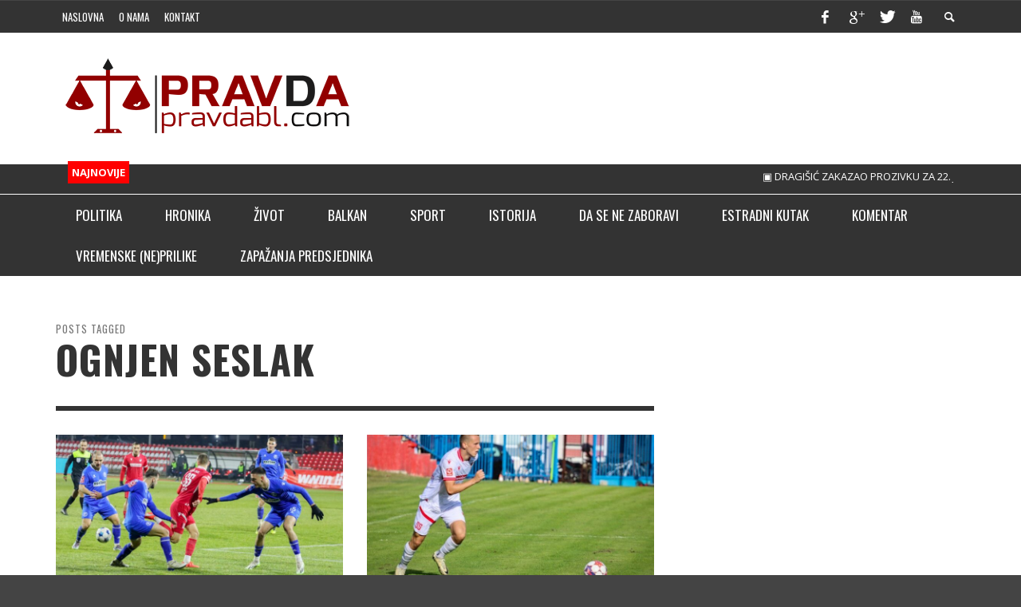

--- FILE ---
content_type: text/html; charset=UTF-8
request_url: https://pravdabl.com/tag/ognjen-seslak-2/
body_size: 18974
content:
<!DOCTYPE html>
<!--[if lt IE 7]>      <html class="no-js lt-ie9 lt-ie8 lt-ie7" lang="bs-BA"> <![endif]-->
<!--[if IE 7]>         <html class="no-js lt-ie9 lt-ie8" lang="bs-BA"> <![endif]-->
<!--[if IE 8]>         <html class="no-js lt-ie9" lang="bs-BA"> <![endif]-->
<!--[if gt IE 8]><!--> <html class="no-js" lang="bs-BA"> <!--<![endif]-->
<head>


	<title>Ognjen Seslak Archives - pravdabl.com</title>

	<!-- Default Meta Tags -->
	<meta charset="UTF-8">

<link href="//www.google-analytics.com" rel="dns-prefetch">

<meta http-equiv="X-UA-Compatible" content="IE=edge,chrome=1">

<meta name="viewport" content="width=device-width,initial-scale=1.0,user-scalable=yes">

<meta name="description" content="">
<link rel="shortcut icon" href="https://pravdabl.com/wp-content/uploads/2017/12/Untitledoi.png">		




<link rel="pingback" href="https://pravdabl.com/xmlrpc.php" />

	
	<!-- css + javascript -->
	<meta name='robots' content='index, follow, max-image-preview:large, max-snippet:-1, max-video-preview:-1' />

	<!-- This site is optimized with the Yoast SEO plugin v26.7 - https://yoast.com/wordpress/plugins/seo/ -->
	<link rel="canonical" href="https://pravdabl.com/tag/ognjen-seslak-2/" />
	<meta property="og:locale" content="bs_BA" />
	<meta property="og:type" content="article" />
	<meta property="og:title" content="Ognjen Seslak Archives - pravdabl.com" />
	<meta property="og:url" content="https://pravdabl.com/tag/ognjen-seslak-2/" />
	<meta property="og:site_name" content="pravdabl.com" />
	<script type="application/ld+json" class="yoast-schema-graph">{"@context":"https://schema.org","@graph":[{"@type":"CollectionPage","@id":"https://pravdabl.com/tag/ognjen-seslak-2/","url":"https://pravdabl.com/tag/ognjen-seslak-2/","name":"Ognjen Seslak Archives - pravdabl.com","isPartOf":{"@id":"https://pravdabl.com/#website"},"primaryImageOfPage":{"@id":"https://pravdabl.com/tag/ognjen-seslak-2/#primaryimage"},"image":{"@id":"https://pravdabl.com/tag/ognjen-seslak-2/#primaryimage"},"thumbnailUrl":"https://pravdabl.com/wp-content/uploads/2026/01/Ognjen-Seslak-FK-Sloga-Doboj.jpg","breadcrumb":{"@id":"https://pravdabl.com/tag/ognjen-seslak-2/#breadcrumb"},"inLanguage":"bs-BA"},{"@type":"ImageObject","inLanguage":"bs-BA","@id":"https://pravdabl.com/tag/ognjen-seslak-2/#primaryimage","url":"https://pravdabl.com/wp-content/uploads/2026/01/Ognjen-Seslak-FK-Sloga-Doboj.jpg","contentUrl":"https://pravdabl.com/wp-content/uploads/2026/01/Ognjen-Seslak-FK-Sloga-Doboj.jpg","width":1600,"height":900},{"@type":"BreadcrumbList","@id":"https://pravdabl.com/tag/ognjen-seslak-2/#breadcrumb","itemListElement":[{"@type":"ListItem","position":1,"name":"Home","item":"https://pravdabl.com/"},{"@type":"ListItem","position":2,"name":"Ognjen Seslak"}]},{"@type":"WebSite","@id":"https://pravdabl.com/#website","url":"https://pravdabl.com/","name":"pravdabl.com","description":"","publisher":{"@id":"https://pravdabl.com/#/schema/person/c244addc8095c6fdb3eb78cbe3e9008b"},"potentialAction":[{"@type":"SearchAction","target":{"@type":"EntryPoint","urlTemplate":"https://pravdabl.com/?s={search_term_string}"},"query-input":{"@type":"PropertyValueSpecification","valueRequired":true,"valueName":"search_term_string"}}],"inLanguage":"bs-BA"},{"@type":["Person","Organization"],"@id":"https://pravdabl.com/#/schema/person/c244addc8095c6fdb3eb78cbe3e9008b","name":"pravdabl.com","image":{"@type":"ImageObject","inLanguage":"bs-BA","@id":"https://pravdabl.com/#/schema/person/image/","url":"https://pravdabl.com/wp-content/uploads/2022/03/pravda_small.png","contentUrl":"https://pravdabl.com/wp-content/uploads/2022/03/pravda_small.png","width":380,"height":101,"caption":"pravdabl.com"},"logo":{"@id":"https://pravdabl.com/#/schema/person/image/"},"description":"Pravdabl.com je osnovan zbog pružanja istine posjetiocima iz društvenih, političkih, kulturnih, sportskih i ostalih oblasti. Jedino oružje Pravdabl.com je javna riječ koja je u medijima našeg područja izgubila na težini sa tendencijom pada i u ostalim kućama stupanjem na snagu dopunjenih odredbi izmjenjenog Zakonom o javnom redu i miru neprimjerenom demokratskom civilnom društvu. Pravdabl.com će omogućiti posjetiocima, da u cilju unapređenja stanja u oblasti informisanja iznose lične stavove kroz komentare na ponuđene tekstove.Želimo Vas što kraćim uvodom obavijestiti i uvjeriti ono što ćete uskoro sami shvatiti, da je Pravdabl.com mjesto na kome će Vam biti dostupne informacije uz dokaze o istinitosti za koje je i te kako zainteresovana javnost. Posebno one o najtežim oblicima kriminala, informacije koje su mediji odbijali objavljivati, ali i one male priče koje se sve manje viđaju, o junacima iz ulice, sokačeta, sela, igrališta, o onima koji su zaboravljeni, o istoriji na malo drugačiji, ali pravedan način.","sameAs":["https://www.pravdabl.com","https://www.facebook.com/pravdabl","https://x.com/pravdabl","https://www.youtube.com/channel/UCHWQECR_qH18-_ZDr-LFWqQ"]}]}</script>
	<!-- / Yoast SEO plugin. -->


<link rel="alternate" type="application/rss+xml" title="pravdabl.com &raquo; novosti" href="https://pravdabl.com/feed/" />
<link rel="alternate" type="application/rss+xml" title="pravdabl.com &raquo;  novosti o komentarima" href="https://pravdabl.com/comments/feed/" />
<link rel="alternate" type="application/rss+xml" title="pravdabl.com &raquo; Ognjen Seslak  novosti o oznaci" href="https://pravdabl.com/tag/ognjen-seslak-2/feed/" />
<style id='wp-img-auto-sizes-contain-inline-css' type='text/css'>
img:is([sizes=auto i],[sizes^="auto," i]){contain-intrinsic-size:3000px 1500px}
/*# sourceURL=wp-img-auto-sizes-contain-inline-css */
</style>
<style id='wp-emoji-styles-inline-css' type='text/css'>

	img.wp-smiley, img.emoji {
		display: inline !important;
		border: none !important;
		box-shadow: none !important;
		height: 1em !important;
		width: 1em !important;
		margin: 0 0.07em !important;
		vertical-align: -0.1em !important;
		background: none !important;
		padding: 0 !important;
	}
/*# sourceURL=wp-emoji-styles-inline-css */
</style>
<style id='wp-block-library-inline-css' type='text/css'>
:root{--wp-block-synced-color:#7a00df;--wp-block-synced-color--rgb:122,0,223;--wp-bound-block-color:var(--wp-block-synced-color);--wp-editor-canvas-background:#ddd;--wp-admin-theme-color:#007cba;--wp-admin-theme-color--rgb:0,124,186;--wp-admin-theme-color-darker-10:#006ba1;--wp-admin-theme-color-darker-10--rgb:0,107,160.5;--wp-admin-theme-color-darker-20:#005a87;--wp-admin-theme-color-darker-20--rgb:0,90,135;--wp-admin-border-width-focus:2px}@media (min-resolution:192dpi){:root{--wp-admin-border-width-focus:1.5px}}.wp-element-button{cursor:pointer}:root .has-very-light-gray-background-color{background-color:#eee}:root .has-very-dark-gray-background-color{background-color:#313131}:root .has-very-light-gray-color{color:#eee}:root .has-very-dark-gray-color{color:#313131}:root .has-vivid-green-cyan-to-vivid-cyan-blue-gradient-background{background:linear-gradient(135deg,#00d084,#0693e3)}:root .has-purple-crush-gradient-background{background:linear-gradient(135deg,#34e2e4,#4721fb 50%,#ab1dfe)}:root .has-hazy-dawn-gradient-background{background:linear-gradient(135deg,#faaca8,#dad0ec)}:root .has-subdued-olive-gradient-background{background:linear-gradient(135deg,#fafae1,#67a671)}:root .has-atomic-cream-gradient-background{background:linear-gradient(135deg,#fdd79a,#004a59)}:root .has-nightshade-gradient-background{background:linear-gradient(135deg,#330968,#31cdcf)}:root .has-midnight-gradient-background{background:linear-gradient(135deg,#020381,#2874fc)}:root{--wp--preset--font-size--normal:16px;--wp--preset--font-size--huge:42px}.has-regular-font-size{font-size:1em}.has-larger-font-size{font-size:2.625em}.has-normal-font-size{font-size:var(--wp--preset--font-size--normal)}.has-huge-font-size{font-size:var(--wp--preset--font-size--huge)}.has-text-align-center{text-align:center}.has-text-align-left{text-align:left}.has-text-align-right{text-align:right}.has-fit-text{white-space:nowrap!important}#end-resizable-editor-section{display:none}.aligncenter{clear:both}.items-justified-left{justify-content:flex-start}.items-justified-center{justify-content:center}.items-justified-right{justify-content:flex-end}.items-justified-space-between{justify-content:space-between}.screen-reader-text{border:0;clip-path:inset(50%);height:1px;margin:-1px;overflow:hidden;padding:0;position:absolute;width:1px;word-wrap:normal!important}.screen-reader-text:focus{background-color:#ddd;clip-path:none;color:#444;display:block;font-size:1em;height:auto;left:5px;line-height:normal;padding:15px 23px 14px;text-decoration:none;top:5px;width:auto;z-index:100000}html :where(.has-border-color){border-style:solid}html :where([style*=border-top-color]){border-top-style:solid}html :where([style*=border-right-color]){border-right-style:solid}html :where([style*=border-bottom-color]){border-bottom-style:solid}html :where([style*=border-left-color]){border-left-style:solid}html :where([style*=border-width]){border-style:solid}html :where([style*=border-top-width]){border-top-style:solid}html :where([style*=border-right-width]){border-right-style:solid}html :where([style*=border-bottom-width]){border-bottom-style:solid}html :where([style*=border-left-width]){border-left-style:solid}html :where(img[class*=wp-image-]){height:auto;max-width:100%}:where(figure){margin:0 0 1em}html :where(.is-position-sticky){--wp-admin--admin-bar--position-offset:var(--wp-admin--admin-bar--height,0px)}@media screen and (max-width:600px){html :where(.is-position-sticky){--wp-admin--admin-bar--position-offset:0px}}

/*# sourceURL=wp-block-library-inline-css */
</style><style id='wp-block-paragraph-inline-css' type='text/css'>
.is-small-text{font-size:.875em}.is-regular-text{font-size:1em}.is-large-text{font-size:2.25em}.is-larger-text{font-size:3em}.has-drop-cap:not(:focus):first-letter{float:left;font-size:8.4em;font-style:normal;font-weight:100;line-height:.68;margin:.05em .1em 0 0;text-transform:uppercase}body.rtl .has-drop-cap:not(:focus):first-letter{float:none;margin-left:.1em}p.has-drop-cap.has-background{overflow:hidden}:root :where(p.has-background){padding:1.25em 2.375em}:where(p.has-text-color:not(.has-link-color)) a{color:inherit}p.has-text-align-left[style*="writing-mode:vertical-lr"],p.has-text-align-right[style*="writing-mode:vertical-rl"]{rotate:180deg}
/*# sourceURL=https://pravdabl.com/wp-includes/blocks/paragraph/style.min.css */
</style>
<style id='global-styles-inline-css' type='text/css'>
:root{--wp--preset--aspect-ratio--square: 1;--wp--preset--aspect-ratio--4-3: 4/3;--wp--preset--aspect-ratio--3-4: 3/4;--wp--preset--aspect-ratio--3-2: 3/2;--wp--preset--aspect-ratio--2-3: 2/3;--wp--preset--aspect-ratio--16-9: 16/9;--wp--preset--aspect-ratio--9-16: 9/16;--wp--preset--color--black: #000000;--wp--preset--color--cyan-bluish-gray: #abb8c3;--wp--preset--color--white: #ffffff;--wp--preset--color--pale-pink: #f78da7;--wp--preset--color--vivid-red: #cf2e2e;--wp--preset--color--luminous-vivid-orange: #ff6900;--wp--preset--color--luminous-vivid-amber: #fcb900;--wp--preset--color--light-green-cyan: #7bdcb5;--wp--preset--color--vivid-green-cyan: #00d084;--wp--preset--color--pale-cyan-blue: #8ed1fc;--wp--preset--color--vivid-cyan-blue: #0693e3;--wp--preset--color--vivid-purple: #9b51e0;--wp--preset--gradient--vivid-cyan-blue-to-vivid-purple: linear-gradient(135deg,rgb(6,147,227) 0%,rgb(155,81,224) 100%);--wp--preset--gradient--light-green-cyan-to-vivid-green-cyan: linear-gradient(135deg,rgb(122,220,180) 0%,rgb(0,208,130) 100%);--wp--preset--gradient--luminous-vivid-amber-to-luminous-vivid-orange: linear-gradient(135deg,rgb(252,185,0) 0%,rgb(255,105,0) 100%);--wp--preset--gradient--luminous-vivid-orange-to-vivid-red: linear-gradient(135deg,rgb(255,105,0) 0%,rgb(207,46,46) 100%);--wp--preset--gradient--very-light-gray-to-cyan-bluish-gray: linear-gradient(135deg,rgb(238,238,238) 0%,rgb(169,184,195) 100%);--wp--preset--gradient--cool-to-warm-spectrum: linear-gradient(135deg,rgb(74,234,220) 0%,rgb(151,120,209) 20%,rgb(207,42,186) 40%,rgb(238,44,130) 60%,rgb(251,105,98) 80%,rgb(254,248,76) 100%);--wp--preset--gradient--blush-light-purple: linear-gradient(135deg,rgb(255,206,236) 0%,rgb(152,150,240) 100%);--wp--preset--gradient--blush-bordeaux: linear-gradient(135deg,rgb(254,205,165) 0%,rgb(254,45,45) 50%,rgb(107,0,62) 100%);--wp--preset--gradient--luminous-dusk: linear-gradient(135deg,rgb(255,203,112) 0%,rgb(199,81,192) 50%,rgb(65,88,208) 100%);--wp--preset--gradient--pale-ocean: linear-gradient(135deg,rgb(255,245,203) 0%,rgb(182,227,212) 50%,rgb(51,167,181) 100%);--wp--preset--gradient--electric-grass: linear-gradient(135deg,rgb(202,248,128) 0%,rgb(113,206,126) 100%);--wp--preset--gradient--midnight: linear-gradient(135deg,rgb(2,3,129) 0%,rgb(40,116,252) 100%);--wp--preset--font-size--small: 13px;--wp--preset--font-size--medium: 20px;--wp--preset--font-size--large: 36px;--wp--preset--font-size--x-large: 42px;--wp--preset--spacing--20: 0.44rem;--wp--preset--spacing--30: 0.67rem;--wp--preset--spacing--40: 1rem;--wp--preset--spacing--50: 1.5rem;--wp--preset--spacing--60: 2.25rem;--wp--preset--spacing--70: 3.38rem;--wp--preset--spacing--80: 5.06rem;--wp--preset--shadow--natural: 6px 6px 9px rgba(0, 0, 0, 0.2);--wp--preset--shadow--deep: 12px 12px 50px rgba(0, 0, 0, 0.4);--wp--preset--shadow--sharp: 6px 6px 0px rgba(0, 0, 0, 0.2);--wp--preset--shadow--outlined: 6px 6px 0px -3px rgb(255, 255, 255), 6px 6px rgb(0, 0, 0);--wp--preset--shadow--crisp: 6px 6px 0px rgb(0, 0, 0);}:where(.is-layout-flex){gap: 0.5em;}:where(.is-layout-grid){gap: 0.5em;}body .is-layout-flex{display: flex;}.is-layout-flex{flex-wrap: wrap;align-items: center;}.is-layout-flex > :is(*, div){margin: 0;}body .is-layout-grid{display: grid;}.is-layout-grid > :is(*, div){margin: 0;}:where(.wp-block-columns.is-layout-flex){gap: 2em;}:where(.wp-block-columns.is-layout-grid){gap: 2em;}:where(.wp-block-post-template.is-layout-flex){gap: 1.25em;}:where(.wp-block-post-template.is-layout-grid){gap: 1.25em;}.has-black-color{color: var(--wp--preset--color--black) !important;}.has-cyan-bluish-gray-color{color: var(--wp--preset--color--cyan-bluish-gray) !important;}.has-white-color{color: var(--wp--preset--color--white) !important;}.has-pale-pink-color{color: var(--wp--preset--color--pale-pink) !important;}.has-vivid-red-color{color: var(--wp--preset--color--vivid-red) !important;}.has-luminous-vivid-orange-color{color: var(--wp--preset--color--luminous-vivid-orange) !important;}.has-luminous-vivid-amber-color{color: var(--wp--preset--color--luminous-vivid-amber) !important;}.has-light-green-cyan-color{color: var(--wp--preset--color--light-green-cyan) !important;}.has-vivid-green-cyan-color{color: var(--wp--preset--color--vivid-green-cyan) !important;}.has-pale-cyan-blue-color{color: var(--wp--preset--color--pale-cyan-blue) !important;}.has-vivid-cyan-blue-color{color: var(--wp--preset--color--vivid-cyan-blue) !important;}.has-vivid-purple-color{color: var(--wp--preset--color--vivid-purple) !important;}.has-black-background-color{background-color: var(--wp--preset--color--black) !important;}.has-cyan-bluish-gray-background-color{background-color: var(--wp--preset--color--cyan-bluish-gray) !important;}.has-white-background-color{background-color: var(--wp--preset--color--white) !important;}.has-pale-pink-background-color{background-color: var(--wp--preset--color--pale-pink) !important;}.has-vivid-red-background-color{background-color: var(--wp--preset--color--vivid-red) !important;}.has-luminous-vivid-orange-background-color{background-color: var(--wp--preset--color--luminous-vivid-orange) !important;}.has-luminous-vivid-amber-background-color{background-color: var(--wp--preset--color--luminous-vivid-amber) !important;}.has-light-green-cyan-background-color{background-color: var(--wp--preset--color--light-green-cyan) !important;}.has-vivid-green-cyan-background-color{background-color: var(--wp--preset--color--vivid-green-cyan) !important;}.has-pale-cyan-blue-background-color{background-color: var(--wp--preset--color--pale-cyan-blue) !important;}.has-vivid-cyan-blue-background-color{background-color: var(--wp--preset--color--vivid-cyan-blue) !important;}.has-vivid-purple-background-color{background-color: var(--wp--preset--color--vivid-purple) !important;}.has-black-border-color{border-color: var(--wp--preset--color--black) !important;}.has-cyan-bluish-gray-border-color{border-color: var(--wp--preset--color--cyan-bluish-gray) !important;}.has-white-border-color{border-color: var(--wp--preset--color--white) !important;}.has-pale-pink-border-color{border-color: var(--wp--preset--color--pale-pink) !important;}.has-vivid-red-border-color{border-color: var(--wp--preset--color--vivid-red) !important;}.has-luminous-vivid-orange-border-color{border-color: var(--wp--preset--color--luminous-vivid-orange) !important;}.has-luminous-vivid-amber-border-color{border-color: var(--wp--preset--color--luminous-vivid-amber) !important;}.has-light-green-cyan-border-color{border-color: var(--wp--preset--color--light-green-cyan) !important;}.has-vivid-green-cyan-border-color{border-color: var(--wp--preset--color--vivid-green-cyan) !important;}.has-pale-cyan-blue-border-color{border-color: var(--wp--preset--color--pale-cyan-blue) !important;}.has-vivid-cyan-blue-border-color{border-color: var(--wp--preset--color--vivid-cyan-blue) !important;}.has-vivid-purple-border-color{border-color: var(--wp--preset--color--vivid-purple) !important;}.has-vivid-cyan-blue-to-vivid-purple-gradient-background{background: var(--wp--preset--gradient--vivid-cyan-blue-to-vivid-purple) !important;}.has-light-green-cyan-to-vivid-green-cyan-gradient-background{background: var(--wp--preset--gradient--light-green-cyan-to-vivid-green-cyan) !important;}.has-luminous-vivid-amber-to-luminous-vivid-orange-gradient-background{background: var(--wp--preset--gradient--luminous-vivid-amber-to-luminous-vivid-orange) !important;}.has-luminous-vivid-orange-to-vivid-red-gradient-background{background: var(--wp--preset--gradient--luminous-vivid-orange-to-vivid-red) !important;}.has-very-light-gray-to-cyan-bluish-gray-gradient-background{background: var(--wp--preset--gradient--very-light-gray-to-cyan-bluish-gray) !important;}.has-cool-to-warm-spectrum-gradient-background{background: var(--wp--preset--gradient--cool-to-warm-spectrum) !important;}.has-blush-light-purple-gradient-background{background: var(--wp--preset--gradient--blush-light-purple) !important;}.has-blush-bordeaux-gradient-background{background: var(--wp--preset--gradient--blush-bordeaux) !important;}.has-luminous-dusk-gradient-background{background: var(--wp--preset--gradient--luminous-dusk) !important;}.has-pale-ocean-gradient-background{background: var(--wp--preset--gradient--pale-ocean) !important;}.has-electric-grass-gradient-background{background: var(--wp--preset--gradient--electric-grass) !important;}.has-midnight-gradient-background{background: var(--wp--preset--gradient--midnight) !important;}.has-small-font-size{font-size: var(--wp--preset--font-size--small) !important;}.has-medium-font-size{font-size: var(--wp--preset--font-size--medium) !important;}.has-large-font-size{font-size: var(--wp--preset--font-size--large) !important;}.has-x-large-font-size{font-size: var(--wp--preset--font-size--x-large) !important;}
/*# sourceURL=global-styles-inline-css */
</style>

<style id='classic-theme-styles-inline-css' type='text/css'>
/*! This file is auto-generated */
.wp-block-button__link{color:#fff;background-color:#32373c;border-radius:9999px;box-shadow:none;text-decoration:none;padding:calc(.667em + 2px) calc(1.333em + 2px);font-size:1.125em}.wp-block-file__button{background:#32373c;color:#fff;text-decoration:none}
/*# sourceURL=/wp-includes/css/classic-themes.min.css */
</style>
<link rel='stylesheet' id='vwcss-icon-elusive-css' href='https://pravdabl.com/wp-content/themes/presso/framework/font-icons/elusive/css/elusive.css?ver=420' type='text/css' media='all' />
<link rel='stylesheet' id='vwcss-icon-awesome-css' href='https://pravdabl.com/wp-content/themes/presso/framework/font-icons/awesome/css/awesome.css?ver=420' type='text/css' media='all' />
<link rel='stylesheet' id='vwcss-icon-iconic-css' href='https://pravdabl.com/wp-content/themes/presso/framework/font-icons/iconic/css/iconic.css?ver=420' type='text/css' media='all' />
<link rel='stylesheet' id='vwcss-icon-typicons-css' href='https://pravdabl.com/wp-content/themes/presso/framework/font-icons/typicons/css/typicons.css?ver=420' type='text/css' media='all' />
<link rel='stylesheet' id='vwcss-flexslider-css' href='https://pravdabl.com/wp-content/themes/presso/framework/flexslider/flexslider-custom.css?ver=420' type='text/css' media='all' />
<link rel='stylesheet' id='vwcss-icon-social-css' href='https://pravdabl.com/wp-content/themes/presso/framework/font-icons/social-icons/css/zocial.css?ver=420' type='text/css' media='all' />
<link rel='stylesheet' id='vwcss-icon-entypo-css' href='https://pravdabl.com/wp-content/themes/presso/framework/font-icons/entypo/css/entypo.css?ver=420' type='text/css' media='all' />
<link rel='stylesheet' id='vwcss-icon-symbol-css' href='https://pravdabl.com/wp-content/themes/presso/framework/font-icons/symbol/css/symbol.css?ver=420' type='text/css' media='all' />
<link rel='stylesheet' id='vwcss-swipebox-css' href='https://pravdabl.com/wp-content/themes/presso/framework/swipebox/swipebox.css?ver=420' type='text/css' media='all' />
<link rel='stylesheet' id='vwcss-bootstrap-css' href='https://pravdabl.com/wp-content/themes/presso/framework/bootstrap/css/bootstrap.css?ver=420' type='text/css' media='all' />
<link rel='stylesheet' id='vwcss-theme-css' href='https://pravdabl.com/wp-content/themes/presso/css/theme.css?ver=420' type='text/css' media='all' />
<script type="text/javascript" src="https://pravdabl.com/wp-includes/js/jquery/jquery.min.js?ver=3.7.1" id="jquery-core-js"></script>
<script type="text/javascript" src="https://pravdabl.com/wp-includes/js/jquery/jquery-migrate.min.js?ver=3.4.1" id="jquery-migrate-js"></script>
<script type="text/javascript" id="instant-search-js-extra">
/* <![CDATA[ */
var instant_search = {"blog_url":"https://pravdabl.com","ajax_url":"https://pravdabl.com/wp-admin/admin-ajax.php","placeholder":"Pretraga"};
//# sourceURL=instant-search-js-extra
/* ]]> */
</script>
<script type="text/javascript" src="https://pravdabl.com/wp-content/themes/presso/framework/instant-search/instant-search.js?ver=420" id="instant-search-js"></script>
<link rel="https://api.w.org/" href="https://pravdabl.com/wp-json/" /><link rel="alternate" title="JSON" type="application/json" href="https://pravdabl.com/wp-json/wp/v2/tags/4347" /><link rel="EditURI" type="application/rsd+xml" title="RSD" href="https://pravdabl.com/xmlrpc.php?rsd" />
<meta name="generator" content="WordPress 6.9" />
<style type="text/css">.recentcomments a{display:inline !important;padding:0 !important;margin:0 !important;}</style><link href='https://fonts.googleapis.com/css?family=Oswald:400,400italic,700,700italic,700,700italic|Open+Sans:400,400italic,700,700italic,400,400italic&#038;subset=latin,latin-ext,cyrillic,cyrillic-ext,greek-ext,greek,vietnamese' rel='stylesheet' type='text/css'>	<style type="text/css">
				
				
		::selection { color: white; background-color: #920000; }
		h1, h2, h3, h4, h5, h6 {
			font-family: Oswald, sans-serif;
			font-weight: 700;
			color: #333333;
		}
		h1 { line-height: 1.1; }
		h2 { line-height: 1.2; }
		h3, h4, h5, h6 { line-height: 1.4; }
		body {
			font-family: Open Sans, sans-serif;
			font-size: 14px;
			font-weight: 400;
			color: #666666;
		}

		.header-font,
		woocommerce div.product .woocommerce-tabs ul.tabs li, .woocommerce-page div.product .woocommerce-tabs ul.tabs li, .woocommerce #content div.product .woocommerce-tabs ul.tabs li, .woocommerce-page #content div.product .woocommerce-tabs ul.tabs li
		{ font-family: Oswald, sans-serif; font-weight: 700; }
		.header-font-color { color: #333333; }

		.wp-caption p.wp-caption-text {
			color: #333333;
			border-bottom-color: #333333;
		}
		
		.body-font { font-family: Open Sans, sans-serif; font-weight: 400; }

		/* Only header font, No font-weight */
		.mobile-nav,
		.top-nav,
		.comment .author > span, .pingback .author > span, 
		.label, .tagcloud a,
		.woocommerce .product_meta .post-tags a,
		.bbp-topic-tags a,
		.woocommerce div.product span.price, .woocommerce-page div.product span.price, .woocommerce #content div.product span.price, .woocommerce-page #content div.product span.price, .woocommerce div.product p.price, .woocommerce-page div.product p.price, .woocommerce #content div.product p.price, .woocommerce-page #content div.product p.price,
		.main-nav .menu-link { font-family: Oswald, sans-serif; }

		/* Primary Color */
		.primary-bg,
		.label, .tagcloud a,
		.woocommerce nav.woocommerce-pagination ul li span.current, .woocommerce-page nav.woocommerce-pagination ul li span.current, .woocommerce #content nav.woocommerce-pagination ul li span.current, .woocommerce-page #content nav.woocommerce-pagination ul li span.current, .woocommerce nav.woocommerce-pagination ul li a:hover, .woocommerce-page nav.woocommerce-pagination ul li a:hover, .woocommerce #content nav.woocommerce-pagination ul li a:hover, .woocommerce-page #content nav.woocommerce-pagination ul li a:hover, .woocommerce nav.woocommerce-pagination ul li a:focus, .woocommerce-page nav.woocommerce-pagination ul li a:focus, .woocommerce #content nav.woocommerce-pagination ul li a:focus, .woocommerce-page #content nav.woocommerce-pagination ul li a:focus,
		#pagination > span {
			background-color: #920000;
		}
		a, .social-share a:hover, .site-social-icons a:hover,
		.bbp-topic-header a:hover,
		.bbp-forum-header a:hover,
		.bbp-reply-header a:hover { color: #920000; }
		.button-primary { color: #920000; border-color: #920000; }
		.primary-border { border-color: #920000; }

		/* Top-bar Colors */
		.top-bar {
			background-color: #333333;
			color: #ffffff;
		}

		#open-mobile-nav, .top-nav  a, .top-bar-right > a {
			color: #ffffff;
		}

		#open-mobile-nav:hover, .top-nav  a:hover, .top-bar-right > a:hover {
			background-color: #920000;
			color: #ffffff;
		}

		.top-nav .menu-item:hover { background-color: #920000; }
		.top-nav .menu-item:hover > a { color: #ffffff; }

		/* Header Colors */
		.main-bar {
			background-color: #ffffff;
			color: #bbbbbb;
		}

		/* Main Navigation Colors */
		.main-nav-bar {
			background-color: #333333;
		}

		.main-nav-bar, .main-nav > .menu-item > a {
			color: #ffffff;
		}

		.main-nav .menu-item:hover > .menu-link,
		.main-nav > .current-menu-ancestor > a,
		.main-nav > .current-menu-item > a {
			background-color: #920000;
			color: #ffffff;
		}

		/* Widgets */
		.widget_vw_widget_social_subscription .social-subscription:hover .social-subscription-icon { background-color: #920000; }
		.widget_vw_widget_social_subscription .social-subscription:hover .social-subscription-count { color: #920000; }

		.widget_vw_widget_categories a:hover { color: #920000; }

		/* Footer Colors */
		#footer {
			background-color: #111111;
		}

		#footer .widget-title {
			color: #920000;
		}

		#footer,
		#footer .title,
		#footer .comment-author,
		#footer .social-subscription-count
		{ color: #999999; }

		.copyright {
			background-color: #000000;
		}
		.copyright, .copyright a {
			color: #dddddd;
		}

		/* Custom Styles */
					</style>
	
	<!-- HTML5 shim and Respond.js IE8 support of HTML5 elements and media queries -->
		<!--[if lt IE 9]>
			<script src="//cdnjs.cloudflare.com/ajax/libs/html5shiv/3.7/html5shiv.min.js"></script>
			<script src="//cdnjs.cloudflare.com/ajax/libs/respond.js/1.3.0/respond.min.js"></script>
		<![endif]-->
	</head>
	<body data-rsssl=1 id="top" class="archive tag tag-ognjen-seslak-2 tag-4347 wp-theme-presso site-layout-full-large site-enable-post-box-effects">

		<nav id="mobile-nav-wrapper" role="navigation"></nav>
		<div id="off-canvas-body-inner">


			<!-- Top Bar -->
			<div id="top-bar" class="top-bar">
				<div class="container">
					<div class="row">
						<div class="col-sm-12">
							<div class="top-bar-right">

								
								<a class="site-social-icon" href="https://www.facebook.com/pravdaabl" title="Facebook" target="_blank"><i class="icon-social-facebook"></i></a><a class="site-social-icon" href="https://plus.google.com/u/1/105733578351238623880" title="Google+" target="_blank"><i class="icon-social-gplus"></i></a><a class="site-social-icon" href="https://twitter.com/pravdabl" title="Twitter" target="_blank"><i class="icon-social-twitter"></i></a><a class="site-social-icon" href="https://www.youtube.com/channel/UCHWQECR_qH18-_ZDr-LFWqQ" title="Youtube" target="_blank"><i class="icon-social-youtube"></i></a>
								<a class="instant-search-icon" href="#menu1"><i class="icon-entypo-search"></i></a>
							</div>

							<a id="open-mobile-nav" href="#mobile-nav" title="Pretraga"><i class="icon-entypo-menu"></i></a>

							<nav id="top-nav-wrapper">
								<ul id="menu-top-menu" class="top-nav list-unstyled clearfix"><li id="nav-menu-item-374" class="main-menu-item  menu-item-even menu-item-depth-0 menu-item menu-item-type-custom menu-item-object-custom menu-item-home"><a href="https://pravdabl.com//" class="menu-link main-menu-link"><span>Naslovna</span></a></li>
<li id="nav-menu-item-584" class="main-menu-item  menu-item-even menu-item-depth-0 menu-item menu-item-type-post_type menu-item-object-page"><a href="https://pravdabl.com/o-nama/" class="menu-link main-menu-link"><span>O nama</span></a></li>
<li id="nav-menu-item-396" class="main-menu-item  menu-item-even menu-item-depth-0 menu-item menu-item-type-post_type menu-item-object-page"><a href="https://pravdabl.com/kontakt/" class="menu-link main-menu-link"><span>Kontakt</span></a></li>
</ul>							</nav>

						</div>
					</div>
				</div>
			</div>
			<!-- End Top Bar -->

			<!-- Main Bar -->
						<header class="main-bar header-layout-left-logo">
				<div class="container">
					<div class="row">
						<div class="col-sm-12">
							<div id="logo" class="">
								<a href="https://pravdabl.com/">
																														<img src="https://pravdabl.com/wp-content/uploads/2015/03/pravda_full.png" width="" height="" alt="pravdabl.com" class="logo-retina" />
																				<img src="https://pravdabl.com/wp-content/uploads/2015/03/pravda_small.png" alt="pravdabl.com" class="logo-original" />
																													</a>
								</div>

																	<div class="header-ads">
										<a href='https://meridianbet.ba/sr/kladjenje-kvote' onclick='window.open("https://ads.meridianbet.ba/Banner/Click?a=240052&m=608&md=2695&c=6143&u=https://promo.meridianbet.ba/sr/category/246/page/3782&ou="+ encodeURIComponent(window.top.location.href || location.href), "_blank"); return false;' target="_blank"><img src='https://img.meridianbet.ba/Content/Banners/608/50-spinova_595x120.jpg' alt=''/></a> 
<img src="https://ads.meridianbet.ba/Banner/View?a=240052&m=608&md=2695&c=6143&u=&ou=' + encodeURIComponent(window.top.location.href || location.href) + '" style="display:none" />									</div>
								
							</div>
						</div>
					</div>
				</header>
				<!-- End Main Bar -->
				<div style="border-bottom: 1px solid #fff;" class="top-bar">
					<div class="container">
						<div class="row">
							<div class="col-sm-12">
								<div class="blmSkroler">
									<div class="col-md-1"><span style="background-color: #ff0000; color: #fff; padding: 5px; box-sizing: border-box; font-weight: bold;">NAJNOVIJE</span></div>
									<div class="col-md-11">
										<marquee id="blmScroll" style="padding: 5px; box-sizing: border-box;" scrollamount="5">
																				    	<li>
									    		<a href="https://pravdabl.com/dragisic-zakazao-prozivku-za-22-januar/">&#x25A3; DRAGIŠIĆ ZAKAZAO PROZIVKU ZA 22. JANUAR!</a>
									    	</li>
									    									    	<li>
									    		<a href="https://pravdabl.com/starcevic-prozvao-24-imena-za-napad-na-titulu/">&#x25A3; STARČEVIĆ PROZVAO 24 IMENA ZA NAPAD NA TITULU!</a>
									    	</li>
									    									    	<li>
									    		<a href="https://pravdabl.com/sebez-se-vratio-kuci/">&#x25A3; ŠEBEZ SE VRATIO KUĆI!</a>
									    	</li>
									    									    	<li>
									    		<a href="https://pravdabl.com/mirkovic-sansu-ce-dobiti-mladi-igraci-ali-rezultat-ne-smije-trpiti/">&#x25A3; MIRKOVIĆ: ŠANSU ĆE DOBITI MLADI IGRAČI, ALI REZULTAT NE SMIJE TRPITI!</a>
									    	</li>
									    									    	<li>
									    		<a href="https://pravdabl.com/jagodic-izvrsio-prozivku-igrace-oni-koji-zasluze-a-ne-oni-koji-imaju-ime/">&#x25A3; JAGODIĆ IZVRŠIO PROZIVKU: IGRAĆE ONI KOJI ZASLUŽE, A NE ONI KOJI IMAJU IME!</a>
									    	</li>
									    									    	<li>
									    		<a href="https://pravdabl.com/dino-skorup-ponovo-u-borcu/">&#x25A3; DINO SKORUP PONOVO U BORCU!</a>
									    	</li>
									    									    	<li>
									    		<a href="https://pravdabl.com/bogosavljevic-izabrao-kozaru/">&#x25A3; BOGOSAVLJEVIĆ IZABRAO KOZARU!</a>
									    	</li>
									    									    	<li>
									    		<a href="https://pravdabl.com/deda-mraz-obradovao-paketicima-djecu-fudbalskih-veterana-kotor-varosa-foto/">&#x25A3; Deda Mraz obradovao paketićima djecu fudbalskih veterana Kotor Varoša (FOTO)</a>
									    	</li>
									    									    	<li>
									    		<a href="https://pravdabl.com/satara-ponovo-na-velikoj-sceni-sa-tsc-do-visina/">&#x25A3; ŠATARA PONOVO NA VELIKOJ SCENI: SA TSC DO VISINA!</a>
									    	</li>
									    									    	<li>
									    		<a href="https://pravdabl.com/leotar-kasni-sa-pripremama-trener-zaradio-upalu-pluca/">&#x25A3; LEOTAR KASNI SA PRIPREMAMA, TRENER "ZARADIO" UPALU PLUĆA!</a>
									    	</li>
									    									</marquee>
								</div>
							</div>
						</div>
					</div>
				</div>
			</div>

			<!-- Main Navigation Bar -->
			<div class="main-nav-bar header-layout-left-logo">
				<div class="container">
					<div class="row">
						<div class="col-sm-12">
							<nav id="main-nav-wrapper"><ul id="menu-main-menu" class="main-nav list-unstyled"><li id="nav-menu-item-379" class="main-menu-item  menu-item-even menu-item-depth-0 menu-item menu-item-type-taxonomy menu-item-object-category"><a href="https://pravdabl.com/kategorija/politika/" class="menu-link main-menu-link"><span>Politika</span></a><div class="sub-menu-container">					<ul class="sub-posts">
						<li class="col-sm-4"><article class="post-81798 post-box post-box-large-thumbnail">
			<div class="post-thumbnail-wrapper">
			
						<a href="https://pravdabl.com/dodik-pocastio-borcevce-sa-po-10-000-km-borac-mora-dobiti-novi-stadion/" title="Permalink to DODIK POČASTIO BORČEVCE SA PO 10.000 KM; Borac mora dobiti novi stadion!" rel="bookmark">
							<img width="360" height="200" src="https://pravdabl.com/wp-content/uploads/2025/02/Milorad-Dodik-FK-Borac-Banjaluka-prijem-360x200.jpg" class="attachment-vw_small size-vw_small wp-post-image" alt="" decoding="async" fetchpriority="high" />			</a>

		</div>
		
	<div class="post-box-inner">
				
		<h3 class="title"><a href="https://pravdabl.com/dodik-pocastio-borcevce-sa-po-10-000-km-borac-mora-dobiti-novi-stadion/" title="Permalink to DODIK POČASTIO BORČEVCE SA PO 10.000 KM; Borac mora dobiti novi stadion!" rel="bookmark">DODIK POČASTIO BORČEVCE SA PO 10.000 KM; Borac mora dobiti novi stadion!</a></h3>
		<div class="post-meta header-font">
						<img alt='' src='https://secure.gravatar.com/avatar/3ff803b5a89b2eaeaac6c16c5ab82bee015791af6bec619e0d521de56d75bc2d?s=32&#038;r=g' srcset='https://secure.gravatar.com/avatar/3ff803b5a89b2eaeaac6c16c5ab82bee015791af6bec619e0d521de56d75bc2d?s=64&#038;r=g 2x' class='avatar avatar-32 photo' height='32' width='32' decoding='async'/>			<a class="author-name" href="https://pravdabl.com/author/pravdabl-com/" title="View all posts by pravdabl.com">pravdabl.com</a><span class="post-meta-separator">,</span>
			<a href="https://pravdabl.com/dodik-pocastio-borcevce-sa-po-10-000-km-borac-mora-dobiti-novi-stadion/" class="post-date" title="Permalink to DODIK POČASTIO BORČEVCE SA PO 10.000 KM; Borac mora dobiti novi stadion!" rel="bookmark">02/22/2025</a>
		</div>
	</div>

</article></li><li class="col-sm-4"><article class="post-81528 post-box post-box-large-thumbnail">
			<div class="post-thumbnail-wrapper">
			
						<a href="https://pravdabl.com/dodik-gradicemo-stadion-za-evropski-borac/" title="Permalink to DODIK: GRADIĆEMO STADION ZA EVROPSKI BORAC!" rel="bookmark">
							<img width="360" height="200" src="https://pravdabl.com/wp-content/uploads/2025/02/Milorad-Dodik-FK-Borac-izgradnja-stadiona-360x200.jpeg" class="attachment-vw_small size-vw_small wp-post-image" alt="" decoding="async" />			</a>

		</div>
		
	<div class="post-box-inner">
				
		<h3 class="title"><a href="https://pravdabl.com/dodik-gradicemo-stadion-za-evropski-borac/" title="Permalink to DODIK: GRADIĆEMO STADION ZA EVROPSKI BORAC!" rel="bookmark">DODIK: GRADIĆEMO STADION ZA EVROPSKI BORAC!</a></h3>
		<div class="post-meta header-font">
						<img alt='' src='https://secure.gravatar.com/avatar/3ff803b5a89b2eaeaac6c16c5ab82bee015791af6bec619e0d521de56d75bc2d?s=32&#038;r=g' srcset='https://secure.gravatar.com/avatar/3ff803b5a89b2eaeaac6c16c5ab82bee015791af6bec619e0d521de56d75bc2d?s=64&#038;r=g 2x' class='avatar avatar-32 photo' height='32' width='32' decoding='async'/>			<a class="author-name" href="https://pravdabl.com/author/pravdabl-com/" title="View all posts by pravdabl.com">pravdabl.com</a><span class="post-meta-separator">,</span>
			<a href="https://pravdabl.com/dodik-gradicemo-stadion-za-evropski-borac/" class="post-date" title="Permalink to DODIK: GRADIĆEMO STADION ZA EVROPSKI BORAC!" rel="bookmark">02/03/2025</a>
		</div>
	</div>

</article></li><li class="col-sm-4"><article class="post-81082 post-box post-box-large-thumbnail">
			<div class="post-thumbnail-wrapper">
			
						<a href="https://pravdabl.com/grad-banjaluka-jos-nije-izmirio-obaveze-prema-klubovima-a-nova-sezona-kuca-na-vratima/" title="Permalink to GRAD BANJALUKA JOŠ NIJE IZMIRIO OBAVEZE PREMA KLUBOVIMA, A NOVA SEZONA KUCA NA VRATIMA!" rel="bookmark">
							<img width="360" height="200" src="https://pravdabl.com/wp-content/uploads/2025/01/Drasko-Stanivukovic-Grad-Banjaluka-360x200.jpg" class="attachment-vw_small size-vw_small wp-post-image" alt="" decoding="async" />			</a>

		</div>
		
	<div class="post-box-inner">
				
		<h3 class="title"><a href="https://pravdabl.com/grad-banjaluka-jos-nije-izmirio-obaveze-prema-klubovima-a-nova-sezona-kuca-na-vratima/" title="Permalink to GRAD BANJALUKA JOŠ NIJE IZMIRIO OBAVEZE PREMA KLUBOVIMA, A NOVA SEZONA KUCA NA VRATIMA!" rel="bookmark">GRAD BANJALUKA JOŠ NIJE IZMIRIO OBAVEZE PREMA KLUBOVIMA, A NOVA SEZONA KUCA NA VRATIMA!</a></h3>
		<div class="post-meta header-font">
						<img alt='' src='https://secure.gravatar.com/avatar/3ff803b5a89b2eaeaac6c16c5ab82bee015791af6bec619e0d521de56d75bc2d?s=32&#038;r=g' srcset='https://secure.gravatar.com/avatar/3ff803b5a89b2eaeaac6c16c5ab82bee015791af6bec619e0d521de56d75bc2d?s=64&#038;r=g 2x' class='avatar avatar-32 photo' height='32' width='32' decoding='async'/>			<a class="author-name" href="https://pravdabl.com/author/pravdabl-com/" title="View all posts by pravdabl.com">pravdabl.com</a><span class="post-meta-separator">,</span>
			<a href="https://pravdabl.com/grad-banjaluka-jos-nije-izmirio-obaveze-prema-klubovima-a-nova-sezona-kuca-na-vratima/" class="post-date" title="Permalink to GRAD BANJALUKA JOŠ NIJE IZMIRIO OBAVEZE PREMA KLUBOVIMA, A NOVA SEZONA KUCA NA VRATIMA!" rel="bookmark">01/16/2025</a>
		</div>
	</div>

</article></li>					</ul>

				</div>
</li>
<li id="nav-menu-item-616" class="main-menu-item  menu-item-even menu-item-depth-0 menu-item menu-item-type-taxonomy menu-item-object-category"><a href="https://pravdabl.com/kategorija/hronika/" class="menu-link main-menu-link"><span>Hronika</span></a><div class="sub-menu-container">					<ul class="sub-posts">
						<li class="col-sm-4"><article class="post-85877 post-box post-box-large-thumbnail">
			<div class="post-thumbnail-wrapper">
			
						<a href="https://pravdabl.com/deda-mraz-obradovao-paketicima-djecu-fudbalskih-veterana-kotor-varosa-foto/" title="Permalink to Deda Mraz obradovao paketićima djecu fudbalskih veterana Kotor Varoša (FOTO)" rel="bookmark">
							<img width="360" height="200" src="https://pravdabl.com/wp-content/uploads/2026/01/24-360x200.jpg" class="attachment-vw_small size-vw_small wp-post-image" alt="" decoding="async" />			</a>

		</div>
		
	<div class="post-box-inner">
				
		<h3 class="title"><a href="https://pravdabl.com/deda-mraz-obradovao-paketicima-djecu-fudbalskih-veterana-kotor-varosa-foto/" title="Permalink to Deda Mraz obradovao paketićima djecu fudbalskih veterana Kotor Varoša (FOTO)" rel="bookmark">Deda Mraz obradovao paketićima djecu fudbalskih veterana Kotor Varoša (FOTO)</a></h3>
		<div class="post-meta header-font">
						<img alt='' src='https://secure.gravatar.com/avatar/3ff803b5a89b2eaeaac6c16c5ab82bee015791af6bec619e0d521de56d75bc2d?s=32&#038;r=g' srcset='https://secure.gravatar.com/avatar/3ff803b5a89b2eaeaac6c16c5ab82bee015791af6bec619e0d521de56d75bc2d?s=64&#038;r=g 2x' class='avatar avatar-32 photo' height='32' width='32' decoding='async'/>			<a class="author-name" href="https://pravdabl.com/author/pravdabl-com/" title="View all posts by pravdabl.com">pravdabl.com</a><span class="post-meta-separator">,</span>
			<a href="https://pravdabl.com/deda-mraz-obradovao-paketicima-djecu-fudbalskih-veterana-kotor-varosa-foto/" class="post-date" title="Permalink to Deda Mraz obradovao paketićima djecu fudbalskih veterana Kotor Varoša (FOTO)" rel="bookmark">01/14/2026</a>
		</div>
	</div>

</article></li><li class="col-sm-4"><article class="post-85853 post-box post-box-large-thumbnail">
			<div class="post-thumbnail-wrapper">
			
						<a href="https://pravdabl.com/in-memoriam-otisao-i-cuveni-bodo-iz-naprijeda/" title="Permalink to IN MEMORIAM &#8211; OTIŠAO I ČUVENI BODO IZ NAPRIJEDA" rel="bookmark">
							<img width="360" height="200" src="https://pravdabl.com/wp-content/uploads/2026/01/Bodo-Grabovac-360x200.jpg" class="attachment-vw_small size-vw_small wp-post-image" alt="" decoding="async" />			</a>

		</div>
		
	<div class="post-box-inner">
				
		<h3 class="title"><a href="https://pravdabl.com/in-memoriam-otisao-i-cuveni-bodo-iz-naprijeda/" title="Permalink to IN MEMORIAM &#8211; OTIŠAO I ČUVENI BODO IZ NAPRIJEDA" rel="bookmark">IN MEMORIAM &#8211; OTIŠAO I ČUVENI BODO IZ NAPRIJEDA</a></h3>
		<div class="post-meta header-font">
						<img alt='' src='https://secure.gravatar.com/avatar/3ff803b5a89b2eaeaac6c16c5ab82bee015791af6bec619e0d521de56d75bc2d?s=32&#038;r=g' srcset='https://secure.gravatar.com/avatar/3ff803b5a89b2eaeaac6c16c5ab82bee015791af6bec619e0d521de56d75bc2d?s=64&#038;r=g 2x' class='avatar avatar-32 photo' height='32' width='32' decoding='async'/>			<a class="author-name" href="https://pravdabl.com/author/pravdabl-com/" title="View all posts by pravdabl.com">pravdabl.com</a><span class="post-meta-separator">,</span>
			<a href="https://pravdabl.com/in-memoriam-otisao-i-cuveni-bodo-iz-naprijeda/" class="post-date" title="Permalink to IN MEMORIAM &#8211; OTIŠAO I ČUVENI BODO IZ NAPRIJEDA" rel="bookmark">01/13/2026</a>
		</div>
	</div>

</article></li><li class="col-sm-4"><article class="post-85756 post-box post-box-large-thumbnail">
			<div class="post-thumbnail-wrapper">
			
						<a href="https://pravdabl.com/delije-visegrad-u-cast-srpske-video/" title="Permalink to DELIJE VIŠEGRAD U ČAST SRPSKE! (VIDEO)" rel="bookmark">
							<img width="360" height="200" src="https://pravdabl.com/wp-content/uploads/2026/01/VATROMET-Visegrad-360x200.jpg" class="attachment-vw_small size-vw_small wp-post-image" alt="" decoding="async" />			</a>

		</div>
		
	<div class="post-box-inner">
				
		<h3 class="title"><a href="https://pravdabl.com/delije-visegrad-u-cast-srpske-video/" title="Permalink to DELIJE VIŠEGRAD U ČAST SRPSKE! (VIDEO)" rel="bookmark">DELIJE VIŠEGRAD U ČAST SRPSKE! (VIDEO)</a></h3>
		<div class="post-meta header-font">
						<img alt='' src='https://secure.gravatar.com/avatar/3ff803b5a89b2eaeaac6c16c5ab82bee015791af6bec619e0d521de56d75bc2d?s=32&#038;r=g' srcset='https://secure.gravatar.com/avatar/3ff803b5a89b2eaeaac6c16c5ab82bee015791af6bec619e0d521de56d75bc2d?s=64&#038;r=g 2x' class='avatar avatar-32 photo' height='32' width='32' decoding='async'/>			<a class="author-name" href="https://pravdabl.com/author/pravdabl-com/" title="View all posts by pravdabl.com">pravdabl.com</a><span class="post-meta-separator">,</span>
			<a href="https://pravdabl.com/delije-visegrad-u-cast-srpske-video/" class="post-date" title="Permalink to DELIJE VIŠEGRAD U ČAST SRPSKE! (VIDEO)" rel="bookmark">01/08/2026</a>
		</div>
	</div>

</article></li>					</ul>

				</div>
</li>
<li id="nav-menu-item-375" class="main-menu-item  menu-item-even menu-item-depth-0 menu-item menu-item-type-taxonomy menu-item-object-category"><a href="https://pravdabl.com/kategorija/zivot/" class="menu-link main-menu-link"><span>Život</span></a><div class="sub-menu-container">					<ul class="sub-posts">
						<li class="col-sm-4"><article class="post-85714 post-box post-box-large-thumbnail">
			<div class="post-thumbnail-wrapper">
			
						<a href="https://pravdabl.com/igor-radeljic-privatno-zalim-sto-nisam-sjeo-sa-patrijarhom-pavlom-volio-bi-se-vratiti-u-jugoslaviju-da-vidim-kako-je-bilo/" title="Permalink to IGOR RADELJIĆ PRIVATNO: ŽALIM ŠTO NISAM SJEO SA PATRIJARHOM PAVLOM; VOLIO BI SE VRATITI U JUGOSLAVIJU DA VIDIM KAKO JE BILO!" rel="bookmark">
							<img width="360" height="200" src="https://pravdabl.com/wp-content/uploads/2025/12/Igor-Radeljic-privatno-360x200.jpg" class="attachment-vw_small size-vw_small wp-post-image" alt="" decoding="async" />			</a>

		</div>
		
	<div class="post-box-inner">
				
		<h3 class="title"><a href="https://pravdabl.com/igor-radeljic-privatno-zalim-sto-nisam-sjeo-sa-patrijarhom-pavlom-volio-bi-se-vratiti-u-jugoslaviju-da-vidim-kako-je-bilo/" title="Permalink to IGOR RADELJIĆ PRIVATNO: ŽALIM ŠTO NISAM SJEO SA PATRIJARHOM PAVLOM; VOLIO BI SE VRATITI U JUGOSLAVIJU DA VIDIM KAKO JE BILO!" rel="bookmark">IGOR RADELJIĆ PRIVATNO: ŽALIM ŠTO NISAM SJEO SA PATRIJARHOM PAVLOM; VOLIO BI SE VRATITI U JUGOSLAVIJU DA VIDIM KAKO JE BILO!</a></h3>
		<div class="post-meta header-font">
						<img alt='' src='https://secure.gravatar.com/avatar/3ff803b5a89b2eaeaac6c16c5ab82bee015791af6bec619e0d521de56d75bc2d?s=32&#038;r=g' srcset='https://secure.gravatar.com/avatar/3ff803b5a89b2eaeaac6c16c5ab82bee015791af6bec619e0d521de56d75bc2d?s=64&#038;r=g 2x' class='avatar avatar-32 photo' height='32' width='32' decoding='async'/>			<a class="author-name" href="https://pravdabl.com/author/pravdabl-com/" title="View all posts by pravdabl.com">pravdabl.com</a><span class="post-meta-separator">,</span>
			<a href="https://pravdabl.com/igor-radeljic-privatno-zalim-sto-nisam-sjeo-sa-patrijarhom-pavlom-volio-bi-se-vratiti-u-jugoslaviju-da-vidim-kako-je-bilo/" class="post-date" title="Permalink to IGOR RADELJIĆ PRIVATNO: ŽALIM ŠTO NISAM SJEO SA PATRIJARHOM PAVLOM; VOLIO BI SE VRATITI U JUGOSLAVIJU DA VIDIM KAKO JE BILO!" rel="bookmark">12/31/2025</a>
		</div>
	</div>

</article></li><li class="col-sm-4"><article class="post-85431 post-box post-box-large-thumbnail">
			<div class="post-thumbnail-wrapper">
			
						<a href="https://pravdabl.com/ergela-mitrakovic-raj-za-konje-odmor-za-dusu/" title="Permalink to ERGELA MITRAKOVIĆ &#8211; RAJ ZA KONJE, ODMOR ZA DUŠU!" rel="bookmark">
							<img width="360" height="200" src="https://pravdabl.com/wp-content/uploads/2025/11/konjicki-klub-mitrakovic-360x200.jpg" class="attachment-vw_small size-vw_small wp-post-image" alt="" decoding="async" />			</a>

		</div>
		
	<div class="post-box-inner">
				
		<h3 class="title"><a href="https://pravdabl.com/ergela-mitrakovic-raj-za-konje-odmor-za-dusu/" title="Permalink to ERGELA MITRAKOVIĆ &#8211; RAJ ZA KONJE, ODMOR ZA DUŠU!" rel="bookmark">ERGELA MITRAKOVIĆ &#8211; RAJ ZA KONJE, ODMOR ZA DUŠU!</a></h3>
		<div class="post-meta header-font">
						<img alt='' src='https://secure.gravatar.com/avatar/3ff803b5a89b2eaeaac6c16c5ab82bee015791af6bec619e0d521de56d75bc2d?s=32&#038;r=g' srcset='https://secure.gravatar.com/avatar/3ff803b5a89b2eaeaac6c16c5ab82bee015791af6bec619e0d521de56d75bc2d?s=64&#038;r=g 2x' class='avatar avatar-32 photo' height='32' width='32' decoding='async'/>			<a class="author-name" href="https://pravdabl.com/author/pravdabl-com/" title="View all posts by pravdabl.com">pravdabl.com</a><span class="post-meta-separator">,</span>
			<a href="https://pravdabl.com/ergela-mitrakovic-raj-za-konje-odmor-za-dusu/" class="post-date" title="Permalink to ERGELA MITRAKOVIĆ &#8211; RAJ ZA KONJE, ODMOR ZA DUŠU!" rel="bookmark">11/16/2025</a>
		</div>
	</div>

</article></li><li class="col-sm-4"><article class="post-84732 post-box post-box-large-thumbnail">
			<div class="post-thumbnail-wrapper">
			
						<a href="https://pravdabl.com/filip-ratkovic-i-maja-gajic-stali-na-ludi-kamen/" title="Permalink to FILIP RATKOVIĆ I MAJA GAJIĆ STALI NA LUDI KAMEN!" rel="bookmark">
							<img width="360" height="200" src="https://pravdabl.com/wp-content/uploads/2025/10/Filip-Ratkovic-Maja-Gajic-360x200.jpg" class="attachment-vw_small size-vw_small wp-post-image" alt="" decoding="async" />			</a>

		</div>
		
	<div class="post-box-inner">
				
		<h3 class="title"><a href="https://pravdabl.com/filip-ratkovic-i-maja-gajic-stali-na-ludi-kamen/" title="Permalink to FILIP RATKOVIĆ I MAJA GAJIĆ STALI NA LUDI KAMEN!" rel="bookmark">FILIP RATKOVIĆ I MAJA GAJIĆ STALI NA LUDI KAMEN!</a></h3>
		<div class="post-meta header-font">
						<img alt='' src='https://secure.gravatar.com/avatar/3ff803b5a89b2eaeaac6c16c5ab82bee015791af6bec619e0d521de56d75bc2d?s=32&#038;r=g' srcset='https://secure.gravatar.com/avatar/3ff803b5a89b2eaeaac6c16c5ab82bee015791af6bec619e0d521de56d75bc2d?s=64&#038;r=g 2x' class='avatar avatar-32 photo' height='32' width='32' decoding='async'/>			<a class="author-name" href="https://pravdabl.com/author/pravdabl-com/" title="View all posts by pravdabl.com">pravdabl.com</a><span class="post-meta-separator">,</span>
			<a href="https://pravdabl.com/filip-ratkovic-i-maja-gajic-stali-na-ludi-kamen/" class="post-date" title="Permalink to FILIP RATKOVIĆ I MAJA GAJIĆ STALI NA LUDI KAMEN!" rel="bookmark">10/11/2025</a>
		</div>
	</div>

</article></li>					</ul>

				</div>
</li>
<li id="nav-menu-item-376" class="main-menu-item  menu-item-even menu-item-depth-0 menu-item menu-item-type-taxonomy menu-item-object-category"><a href="https://pravdabl.com/kategorija/balkan/" class="menu-link main-menu-link"><span>Balkan</span></a><div class="sub-menu-container">					<ul class="sub-posts">
						<li class="col-sm-4"><article class="post-80411 post-box post-box-large-thumbnail">
			<div class="post-thumbnail-wrapper">
			
						<a href="https://pravdabl.com/kako-je-predrag-spasic-od-zvijezde-jugoslavije-i-slavnog-reala-postao-beskucnik/" title="Permalink to KAKO JE PREDRAG SPASIĆ OD ZVIJEZDE JUGOSLAVIJE I SLAVNOG REALA POSTAO BESKUĆNIK!" rel="bookmark">
							<img width="360" height="200" src="https://pravdabl.com/wp-content/uploads/2024/11/Predrag-Spasic-u-dresu-Reala-360x200.jpg" class="attachment-vw_small size-vw_small wp-post-image" alt="" decoding="async" />			</a>

		</div>
		
	<div class="post-box-inner">
				
		<h3 class="title"><a href="https://pravdabl.com/kako-je-predrag-spasic-od-zvijezde-jugoslavije-i-slavnog-reala-postao-beskucnik/" title="Permalink to KAKO JE PREDRAG SPASIĆ OD ZVIJEZDE JUGOSLAVIJE I SLAVNOG REALA POSTAO BESKUĆNIK!" rel="bookmark">KAKO JE PREDRAG SPASIĆ OD ZVIJEZDE JUGOSLAVIJE I SLAVNOG REALA POSTAO BESKUĆNIK!</a></h3>
		<div class="post-meta header-font">
						<img alt='' src='https://secure.gravatar.com/avatar/3ff803b5a89b2eaeaac6c16c5ab82bee015791af6bec619e0d521de56d75bc2d?s=32&#038;r=g' srcset='https://secure.gravatar.com/avatar/3ff803b5a89b2eaeaac6c16c5ab82bee015791af6bec619e0d521de56d75bc2d?s=64&#038;r=g 2x' class='avatar avatar-32 photo' height='32' width='32' decoding='async'/>			<a class="author-name" href="https://pravdabl.com/author/pravdabl-com/" title="View all posts by pravdabl.com">pravdabl.com</a><span class="post-meta-separator">,</span>
			<a href="https://pravdabl.com/kako-je-predrag-spasic-od-zvijezde-jugoslavije-i-slavnog-reala-postao-beskucnik/" class="post-date" title="Permalink to KAKO JE PREDRAG SPASIĆ OD ZVIJEZDE JUGOSLAVIJE I SLAVNOG REALA POSTAO BESKUĆNIK!" rel="bookmark">11/12/2024</a>
		</div>
	</div>

</article></li><li class="col-sm-4"><article class="post-70138 post-box post-box-large-thumbnail">
			<div class="post-thumbnail-wrapper">
			
						<a href="https://pravdabl.com/ko-je-natalija-jokic-devojka-iz-izbjeglicke-kolone-zbog-koje-je-umalo-batalio-kosarku-foto/" title="Permalink to Ko je Natalija Jokić? Devojka iz izbjegličke kolone zbog koje je umalo batalio košarku! (FOTO)" rel="bookmark">
							<img width="360" height="200" src="https://pravdabl.com/wp-content/uploads/2023/06/Jokara-sa-porodicom-360x200.jpg" class="attachment-vw_small size-vw_small wp-post-image" alt="" decoding="async" />			</a>

		</div>
		
	<div class="post-box-inner">
				
		<h3 class="title"><a href="https://pravdabl.com/ko-je-natalija-jokic-devojka-iz-izbjeglicke-kolone-zbog-koje-je-umalo-batalio-kosarku-foto/" title="Permalink to Ko je Natalija Jokić? Devojka iz izbjegličke kolone zbog koje je umalo batalio košarku! (FOTO)" rel="bookmark">Ko je Natalija Jokić? Devojka iz izbjegličke kolone zbog koje je umalo batalio košarku! (FOTO)</a></h3>
		<div class="post-meta header-font">
						<img alt='' src='https://secure.gravatar.com/avatar/3ff803b5a89b2eaeaac6c16c5ab82bee015791af6bec619e0d521de56d75bc2d?s=32&#038;r=g' srcset='https://secure.gravatar.com/avatar/3ff803b5a89b2eaeaac6c16c5ab82bee015791af6bec619e0d521de56d75bc2d?s=64&#038;r=g 2x' class='avatar avatar-32 photo' height='32' width='32' decoding='async'/>			<a class="author-name" href="https://pravdabl.com/author/pravdabl-com/" title="View all posts by pravdabl.com">pravdabl.com</a><span class="post-meta-separator">,</span>
			<a href="https://pravdabl.com/ko-je-natalija-jokic-devojka-iz-izbjeglicke-kolone-zbog-koje-je-umalo-batalio-kosarku-foto/" class="post-date" title="Permalink to Ko je Natalija Jokić? Devojka iz izbjegličke kolone zbog koje je umalo batalio košarku! (FOTO)" rel="bookmark">06/15/2023</a>
		</div>
	</div>

</article></li><li class="col-sm-4"><article class="post-69700 post-box post-box-large-thumbnail">
			<div class="post-thumbnail-wrapper">
			
						<a href="https://pravdabl.com/gudelj-napravio-iznenadjenje-za-rodjendan-trudnoj-anastasiji/" title="Permalink to Gudelj napravio iznenađenje za rođendan trudnoj Anastasiji!" rel="bookmark">
							<img width="360" height="200" src="https://pravdabl.com/wp-content/uploads/2023/05/Gudelj-torta-360x200.jpg" class="attachment-vw_small size-vw_small wp-post-image" alt="" decoding="async" />			</a>

		</div>
		
	<div class="post-box-inner">
				
		<h3 class="title"><a href="https://pravdabl.com/gudelj-napravio-iznenadjenje-za-rodjendan-trudnoj-anastasiji/" title="Permalink to Gudelj napravio iznenađenje za rođendan trudnoj Anastasiji!" rel="bookmark">Gudelj napravio iznenađenje za rođendan trudnoj Anastasiji!</a></h3>
		<div class="post-meta header-font">
						<img alt='' src='https://secure.gravatar.com/avatar/3ff803b5a89b2eaeaac6c16c5ab82bee015791af6bec619e0d521de56d75bc2d?s=32&#038;r=g' srcset='https://secure.gravatar.com/avatar/3ff803b5a89b2eaeaac6c16c5ab82bee015791af6bec619e0d521de56d75bc2d?s=64&#038;r=g 2x' class='avatar avatar-32 photo' height='32' width='32' decoding='async'/>			<a class="author-name" href="https://pravdabl.com/author/pravdabl-com/" title="View all posts by pravdabl.com">pravdabl.com</a><span class="post-meta-separator">,</span>
			<a href="https://pravdabl.com/gudelj-napravio-iznenadjenje-za-rodjendan-trudnoj-anastasiji/" class="post-date" title="Permalink to Gudelj napravio iznenađenje za rođendan trudnoj Anastasiji!" rel="bookmark">05/26/2023</a>
		</div>
	</div>

</article></li>					</ul>

				</div>
</li>
<li id="nav-menu-item-377" class="main-menu-item  menu-item-even menu-item-depth-0 menu-item menu-item-type-taxonomy menu-item-object-category menu-item-has-children"><a href="https://pravdabl.com/kategorija/sport/" class="menu-link main-menu-link"><span>Sport</span></a><div class="sub-menu-container">
<ul class="sub-menu menu-odd  menu-depth-1">
	<li id="nav-menu-item-415" class="sub-menu-item  menu-item-odd menu-item-depth-1 menu-item menu-item-type-taxonomy menu-item-object-category menu-item-has-children"><a href="https://pravdabl.com/kategorija/sport/fudbal/" class="menu-link sub-menu-link"><span>Fudbal</span></a></li>
	<li id="nav-menu-item-839" class="sub-menu-item  menu-item-odd menu-item-depth-1 menu-item menu-item-type-taxonomy menu-item-object-category menu-item-has-children"><a href="https://pravdabl.com/kategorija/ostali-sportovi/" class="menu-link sub-menu-link"><span>Ostali sportovi</span></a></li>
	<li id="nav-menu-item-840" class="sub-menu-item  menu-item-odd menu-item-depth-1 menu-item menu-item-type-taxonomy menu-item-object-category"><a href="https://pravdabl.com/kategorija/kladionicarski-kutak/" class="menu-link sub-menu-link"><span>Kladioničarski kutak</span></a></li>
</ul>
					<ul class="sub-posts">
						<li class="col-sm-4"><article class="post-85902 post-box post-box-large-thumbnail">
			<div class="post-thumbnail-wrapper">
			
						<a href="https://pravdabl.com/dragisic-zakazao-prozivku-za-22-januar/" title="Permalink to DRAGIŠIĆ ZAKAZAO PROZIVKU ZA 22. JANUAR!" rel="bookmark">
							<img width="360" height="200" src="https://pravdabl.com/wp-content/uploads/2026/01/FK-Sloboda-Mrkonjic-Grad-360x200.jpg" class="attachment-vw_small size-vw_small wp-post-image" alt="" decoding="async" />			</a>

		</div>
		
	<div class="post-box-inner">
				
		<h3 class="title"><a href="https://pravdabl.com/dragisic-zakazao-prozivku-za-22-januar/" title="Permalink to DRAGIŠIĆ ZAKAZAO PROZIVKU ZA 22. JANUAR!" rel="bookmark">DRAGIŠIĆ ZAKAZAO PROZIVKU ZA 22. JANUAR!</a></h3>
		<div class="post-meta header-font">
						<img alt='' src='https://secure.gravatar.com/avatar/3ff803b5a89b2eaeaac6c16c5ab82bee015791af6bec619e0d521de56d75bc2d?s=32&#038;r=g' srcset='https://secure.gravatar.com/avatar/3ff803b5a89b2eaeaac6c16c5ab82bee015791af6bec619e0d521de56d75bc2d?s=64&#038;r=g 2x' class='avatar avatar-32 photo' height='32' width='32' decoding='async'/>			<a class="author-name" href="https://pravdabl.com/author/pravdabl-com/" title="View all posts by pravdabl.com">pravdabl.com</a><span class="post-meta-separator">,</span>
			<a href="https://pravdabl.com/dragisic-zakazao-prozivku-za-22-januar/" class="post-date" title="Permalink to DRAGIŠIĆ ZAKAZAO PROZIVKU ZA 22. JANUAR!" rel="bookmark">01/16/2026</a>
		</div>
	</div>

</article></li><li class="col-sm-4"><article class="post-85895 post-box post-box-large-thumbnail">
			<div class="post-thumbnail-wrapper">
			
						<a href="https://pravdabl.com/starcevic-prozvao-24-imena-za-napad-na-titulu/" title="Permalink to STARČEVIĆ PROZVAO 24 IMENA ZA NAPAD NA TITULU!" rel="bookmark">
							<img width="360" height="200" src="https://pravdabl.com/wp-content/uploads/2026/01/FK-Laktasi-prozivka-zima-2026-360x200.jpg" class="attachment-vw_small size-vw_small wp-post-image" alt="" decoding="async" />			</a>

		</div>
		
	<div class="post-box-inner">
				
		<h3 class="title"><a href="https://pravdabl.com/starcevic-prozvao-24-imena-za-napad-na-titulu/" title="Permalink to STARČEVIĆ PROZVAO 24 IMENA ZA NAPAD NA TITULU!" rel="bookmark">STARČEVIĆ PROZVAO 24 IMENA ZA NAPAD NA TITULU!</a></h3>
		<div class="post-meta header-font">
						<img alt='' src='https://secure.gravatar.com/avatar/3ff803b5a89b2eaeaac6c16c5ab82bee015791af6bec619e0d521de56d75bc2d?s=32&#038;r=g' srcset='https://secure.gravatar.com/avatar/3ff803b5a89b2eaeaac6c16c5ab82bee015791af6bec619e0d521de56d75bc2d?s=64&#038;r=g 2x' class='avatar avatar-32 photo' height='32' width='32' decoding='async'/>			<a class="author-name" href="https://pravdabl.com/author/pravdabl-com/" title="View all posts by pravdabl.com">pravdabl.com</a><span class="post-meta-separator">,</span>
			<a href="https://pravdabl.com/starcevic-prozvao-24-imena-za-napad-na-titulu/" class="post-date" title="Permalink to STARČEVIĆ PROZVAO 24 IMENA ZA NAPAD NA TITULU!" rel="bookmark">01/15/2026</a>
		</div>
	</div>

</article></li><li class="col-sm-4"><article class="post-85898 post-box post-box-large-thumbnail">
			<div class="post-thumbnail-wrapper">
			
						<a href="https://pravdabl.com/sebez-se-vratio-kuci/" title="Permalink to ŠEBEZ SE VRATIO KUĆI!" rel="bookmark">
							<img width="360" height="200" src="https://pravdabl.com/wp-content/uploads/2026/01/Marko-Sebez-FK-Rudar-Prijedor-360x200.jpg" class="attachment-vw_small size-vw_small wp-post-image" alt="" decoding="async" />			</a>

		</div>
		
	<div class="post-box-inner">
				
		<h3 class="title"><a href="https://pravdabl.com/sebez-se-vratio-kuci/" title="Permalink to ŠEBEZ SE VRATIO KUĆI!" rel="bookmark">ŠEBEZ SE VRATIO KUĆI!</a></h3>
		<div class="post-meta header-font">
						<img alt='' src='https://secure.gravatar.com/avatar/3ff803b5a89b2eaeaac6c16c5ab82bee015791af6bec619e0d521de56d75bc2d?s=32&#038;r=g' srcset='https://secure.gravatar.com/avatar/3ff803b5a89b2eaeaac6c16c5ab82bee015791af6bec619e0d521de56d75bc2d?s=64&#038;r=g 2x' class='avatar avatar-32 photo' height='32' width='32' decoding='async'/>			<a class="author-name" href="https://pravdabl.com/author/pravdabl-com/" title="View all posts by pravdabl.com">pravdabl.com</a><span class="post-meta-separator">,</span>
			<a href="https://pravdabl.com/sebez-se-vratio-kuci/" class="post-date" title="Permalink to ŠEBEZ SE VRATIO KUĆI!" rel="bookmark">01/15/2026</a>
		</div>
	</div>

</article></li>					</ul>

				</div>
</li>
<li id="nav-menu-item-378" class="main-menu-item  menu-item-even menu-item-depth-0 menu-item menu-item-type-taxonomy menu-item-object-category"><a href="https://pravdabl.com/kategorija/istorija/" class="menu-link main-menu-link"><span>Istorija</span></a><div class="sub-menu-container">					<ul class="sub-posts">
						<li class="col-sm-4"><article class="post-76542 post-box post-box-large-thumbnail">
			<div class="post-thumbnail-wrapper">
			
						<a href="https://pravdabl.com/potrazite-svoje-predake-medju-11-219-ubijene-kozaracke-djece-od-ustaske-kame-spisak-po-opstinama/" title="Permalink to POTRAŽITE SVOJE PREDAKE MEĐU 11.219 UBIJENE KOZARAČKE DJECE OD USTAŠKE KAME! (SPISAK PO OPŠTINAMA)" rel="bookmark">
							<img width="360" height="200" src="https://pravdabl.com/wp-content/uploads/2024/03/Borba-djeca-Kozare-360x200.png" class="attachment-vw_small size-vw_small wp-post-image" alt="" decoding="async" />			</a>

		</div>
		
	<div class="post-box-inner">
				
		<h3 class="title"><a href="https://pravdabl.com/potrazite-svoje-predake-medju-11-219-ubijene-kozaracke-djece-od-ustaske-kame-spisak-po-opstinama/" title="Permalink to POTRAŽITE SVOJE PREDAKE MEĐU 11.219 UBIJENE KOZARAČKE DJECE OD USTAŠKE KAME! (SPISAK PO OPŠTINAMA)" rel="bookmark">POTRAŽITE SVOJE PREDAKE MEĐU 11.219 UBIJENE KOZARAČKE DJECE OD USTAŠKE KAME! (SPISAK PO OPŠTINAMA)</a></h3>
		<div class="post-meta header-font">
						<img alt='' src='https://secure.gravatar.com/avatar/3ff803b5a89b2eaeaac6c16c5ab82bee015791af6bec619e0d521de56d75bc2d?s=32&#038;r=g' srcset='https://secure.gravatar.com/avatar/3ff803b5a89b2eaeaac6c16c5ab82bee015791af6bec619e0d521de56d75bc2d?s=64&#038;r=g 2x' class='avatar avatar-32 photo' height='32' width='32' decoding='async'/>			<a class="author-name" href="https://pravdabl.com/author/pravdabl-com/" title="View all posts by pravdabl.com">pravdabl.com</a><span class="post-meta-separator">,</span>
			<a href="https://pravdabl.com/potrazite-svoje-predake-medju-11-219-ubijene-kozaracke-djece-od-ustaske-kame-spisak-po-opstinama/" class="post-date" title="Permalink to POTRAŽITE SVOJE PREDAKE MEĐU 11.219 UBIJENE KOZARAČKE DJECE OD USTAŠKE KAME! (SPISAK PO OPŠTINAMA)" rel="bookmark">03/12/2024</a>
		</div>
	</div>

</article></li><li class="col-sm-4"><article class="post-56178 post-box post-box-large-thumbnail">
			<div class="post-thumbnail-wrapper">
			
						<a href="https://pravdabl.com/odrzana-izborna-skupstina-osta-vrs/" title="Permalink to ODRŽANA IZBORNA SKUPŠTINA OSTA VRS" rel="bookmark">
							<img width="360" height="200" src="https://pravdabl.com/wp-content/uploads/2021/07/OSTA-VRS-PUK.-BLAGOJA-KOVACEVIC-360x200.jpg" class="attachment-vw_small size-vw_small wp-post-image" alt="" decoding="async" />			</a>

		</div>
		
	<div class="post-box-inner">
				
		<h3 class="title"><a href="https://pravdabl.com/odrzana-izborna-skupstina-osta-vrs/" title="Permalink to ODRŽANA IZBORNA SKUPŠTINA OSTA VRS" rel="bookmark">ODRŽANA IZBORNA SKUPŠTINA OSTA VRS</a></h3>
		<div class="post-meta header-font">
						<img alt='' src='https://secure.gravatar.com/avatar/3ff803b5a89b2eaeaac6c16c5ab82bee015791af6bec619e0d521de56d75bc2d?s=32&#038;r=g' srcset='https://secure.gravatar.com/avatar/3ff803b5a89b2eaeaac6c16c5ab82bee015791af6bec619e0d521de56d75bc2d?s=64&#038;r=g 2x' class='avatar avatar-32 photo' height='32' width='32' decoding='async'/>			<a class="author-name" href="https://pravdabl.com/author/pravdabl-com/" title="View all posts by pravdabl.com">pravdabl.com</a><span class="post-meta-separator">,</span>
			<a href="https://pravdabl.com/odrzana-izborna-skupstina-osta-vrs/" class="post-date" title="Permalink to ODRŽANA IZBORNA SKUPŠTINA OSTA VRS" rel="bookmark">07/16/2021</a>
		</div>
	</div>

</article></li><li class="col-sm-4"><article class="post-52646 post-box post-box-large-thumbnail">
			<div class="post-thumbnail-wrapper">
			
						<a href="https://pravdabl.com/junacki-otpor-cuvara-neba-kraljevine-jugoslavije/" title="Permalink to Junački otpor čuvara neba Kraljevine Jugoslavije!" rel="bookmark">
							<img width="360" height="200" src="https://pravdabl.com/wp-content/uploads/2021/04/bombardovanje-Graca-1-360x200.jpg" class="attachment-vw_small size-vw_small wp-post-image" alt="" decoding="async" />			</a>

		</div>
		
	<div class="post-box-inner">
				
		<h3 class="title"><a href="https://pravdabl.com/junacki-otpor-cuvara-neba-kraljevine-jugoslavije/" title="Permalink to Junački otpor čuvara neba Kraljevine Jugoslavije!" rel="bookmark">Junački otpor čuvara neba Kraljevine Jugoslavije!</a></h3>
		<div class="post-meta header-font">
						<img alt='' src='https://secure.gravatar.com/avatar/3ff803b5a89b2eaeaac6c16c5ab82bee015791af6bec619e0d521de56d75bc2d?s=32&#038;r=g' srcset='https://secure.gravatar.com/avatar/3ff803b5a89b2eaeaac6c16c5ab82bee015791af6bec619e0d521de56d75bc2d?s=64&#038;r=g 2x' class='avatar avatar-32 photo' height='32' width='32' decoding='async'/>			<a class="author-name" href="https://pravdabl.com/author/pravdabl-com/" title="View all posts by pravdabl.com">pravdabl.com</a><span class="post-meta-separator">,</span>
			<a href="https://pravdabl.com/junacki-otpor-cuvara-neba-kraljevine-jugoslavije/" class="post-date" title="Permalink to Junački otpor čuvara neba Kraljevine Jugoslavije!" rel="bookmark">04/08/2021</a>
		</div>
	</div>

</article></li>					</ul>

				</div>
</li>
<li id="nav-menu-item-615" class="main-menu-item  menu-item-even menu-item-depth-0 menu-item menu-item-type-taxonomy menu-item-object-category"><a href="https://pravdabl.com/kategorija/da-se-ne-zaboravi/" class="menu-link main-menu-link"><span>Da se ne zaboravi</span></a><div class="sub-menu-container">					<ul class="sub-posts">
						<li class="col-sm-4"><article class="post-76105 post-box post-box-large-thumbnail">
			<div class="post-thumbnail-wrapper">
			
						<a href="https://pravdabl.com/hosic-prijedorski-bombarder-napunio-80-ljeta-foto/" title="Permalink to HOŠIĆ &#8211; PRIJEDORSKI BOMBARDER NAPUNIO 80 LJETA! (FOTO)" rel="bookmark">
							<img width="360" height="200" src="https://pravdabl.com/wp-content/uploads/2024/02/Idriz-Hosic-360x200.jpg" class="attachment-vw_small size-vw_small wp-post-image" alt="" decoding="async" />			</a>

		</div>
		
	<div class="post-box-inner">
				
		<h3 class="title"><a href="https://pravdabl.com/hosic-prijedorski-bombarder-napunio-80-ljeta-foto/" title="Permalink to HOŠIĆ &#8211; PRIJEDORSKI BOMBARDER NAPUNIO 80 LJETA! (FOTO)" rel="bookmark">HOŠIĆ &#8211; PRIJEDORSKI BOMBARDER NAPUNIO 80 LJETA! (FOTO)</a></h3>
		<div class="post-meta header-font">
						<img alt='' src='https://secure.gravatar.com/avatar/3ff803b5a89b2eaeaac6c16c5ab82bee015791af6bec619e0d521de56d75bc2d?s=32&#038;r=g' srcset='https://secure.gravatar.com/avatar/3ff803b5a89b2eaeaac6c16c5ab82bee015791af6bec619e0d521de56d75bc2d?s=64&#038;r=g 2x' class='avatar avatar-32 photo' height='32' width='32' decoding='async'/>			<a class="author-name" href="https://pravdabl.com/author/pravdabl-com/" title="View all posts by pravdabl.com">pravdabl.com</a><span class="post-meta-separator">,</span>
			<a href="https://pravdabl.com/hosic-prijedorski-bombarder-napunio-80-ljeta-foto/" class="post-date" title="Permalink to HOŠIĆ &#8211; PRIJEDORSKI BOMBARDER NAPUNIO 80 LJETA! (FOTO)" rel="bookmark">02/17/2024</a>
		</div>
	</div>

</article></li><li class="col-sm-4"><article class="post-75180 post-box post-box-large-thumbnail">
			<div class="post-thumbnail-wrapper">
			
						<a href="https://pravdabl.com/na-danasnji-dan-prje-30-godina-ekspedicija-borca-izbjegla-veliku-tragediju/" title="Permalink to NA DANAŠNJI DAN PRIJE 30 GODINA EKSPEDICIJA BORCA IZBJEGLA VELIKU TRAGEDIJU!" rel="bookmark">
							<img width="360" height="200" src="https://pravdabl.com/wp-content/uploads/2023/12/Borcevci-trening-fk-Borac-Banjaluka-360x200.jpg" class="attachment-vw_small size-vw_small wp-post-image" alt="" decoding="async" />			</a>

		</div>
		
	<div class="post-box-inner">
				
		<h3 class="title"><a href="https://pravdabl.com/na-danasnji-dan-prje-30-godina-ekspedicija-borca-izbjegla-veliku-tragediju/" title="Permalink to NA DANAŠNJI DAN PRIJE 30 GODINA EKSPEDICIJA BORCA IZBJEGLA VELIKU TRAGEDIJU!" rel="bookmark">NA DANAŠNJI DAN PRIJE 30 GODINA EKSPEDICIJA BORCA IZBJEGLA VELIKU TRAGEDIJU!</a></h3>
		<div class="post-meta header-font">
						<img alt='' src='https://secure.gravatar.com/avatar/3ff803b5a89b2eaeaac6c16c5ab82bee015791af6bec619e0d521de56d75bc2d?s=32&#038;r=g' srcset='https://secure.gravatar.com/avatar/3ff803b5a89b2eaeaac6c16c5ab82bee015791af6bec619e0d521de56d75bc2d?s=64&#038;r=g 2x' class='avatar avatar-32 photo' height='32' width='32' decoding='async'/>			<a class="author-name" href="https://pravdabl.com/author/pravdabl-com/" title="View all posts by pravdabl.com">pravdabl.com</a><span class="post-meta-separator">,</span>
			<a href="https://pravdabl.com/na-danasnji-dan-prje-30-godina-ekspedicija-borca-izbjegla-veliku-tragediju/" class="post-date" title="Permalink to NA DANAŠNJI DAN PRIJE 30 GODINA EKSPEDICIJA BORCA IZBJEGLA VELIKU TRAGEDIJU!" rel="bookmark">12/12/2023</a>
		</div>
	</div>

</article></li><li class="col-sm-4"><article class="post-71921 post-box post-box-large-thumbnail">
			<div class="post-thumbnail-wrapper">
			
						<a href="https://pravdabl.com/kad-je-reprezentacija-bih-petardom-ispratila-srbiju/" title="Permalink to KAD JE REPREZENTACIJA BiH PETARDOM ISPRATILA SRBIJU!" rel="bookmark">
							<img width="360" height="200" src="https://pravdabl.com/wp-content/uploads/2023/08/Reprezentacije-BiH-i-Srbije--360x200.jpg" class="attachment-vw_small size-vw_small wp-post-image" alt="" decoding="async" />			</a>

		</div>
		
	<div class="post-box-inner">
				
		<h3 class="title"><a href="https://pravdabl.com/kad-je-reprezentacija-bih-petardom-ispratila-srbiju/" title="Permalink to KAD JE REPREZENTACIJA BiH PETARDOM ISPRATILA SRBIJU!" rel="bookmark">KAD JE REPREZENTACIJA BiH PETARDOM ISPRATILA SRBIJU!</a></h3>
		<div class="post-meta header-font">
						<img alt='' src='https://secure.gravatar.com/avatar/3ff803b5a89b2eaeaac6c16c5ab82bee015791af6bec619e0d521de56d75bc2d?s=32&#038;r=g' srcset='https://secure.gravatar.com/avatar/3ff803b5a89b2eaeaac6c16c5ab82bee015791af6bec619e0d521de56d75bc2d?s=64&#038;r=g 2x' class='avatar avatar-32 photo' height='32' width='32' decoding='async'/>			<a class="author-name" href="https://pravdabl.com/author/pravdabl-com/" title="View all posts by pravdabl.com">pravdabl.com</a><span class="post-meta-separator">,</span>
			<a href="https://pravdabl.com/kad-je-reprezentacija-bih-petardom-ispratila-srbiju/" class="post-date" title="Permalink to KAD JE REPREZENTACIJA BiH PETARDOM ISPRATILA SRBIJU!" rel="bookmark">08/01/2023</a>
		</div>
	</div>

</article></li>					</ul>

				</div>
</li>
<li id="nav-menu-item-414" class="main-menu-item  menu-item-even menu-item-depth-0 menu-item menu-item-type-taxonomy menu-item-object-category"><a href="https://pravdabl.com/kategorija/estradni-kutak/" class="menu-link main-menu-link"><span>Estradni kutak</span></a><div class="sub-menu-container">					<ul class="sub-posts">
						<li class="col-sm-4"><article class="post-85162 post-box post-box-large-thumbnail">
			<div class="post-thumbnail-wrapper">
			
						<a href="https://pravdabl.com/sasa-matic-radujem-se-prvom-solistickom-koncertu-u-dvorani-borik-bice-noc-za-pamcenje/" title="Permalink to Saša Matić: Radujem se prvom solističkom koncertu u dvorani &#8220;Borik&#8221; &#8211; biće noć za pamćenje!" rel="bookmark">
							<img width="225" height="200" src="https://pravdabl.com/wp-content/uploads/2025/10/Sasa-Matic-225x200.jpg" class="attachment-vw_small size-vw_small wp-post-image" alt="" decoding="async" />			</a>

		</div>
		
	<div class="post-box-inner">
				
		<h3 class="title"><a href="https://pravdabl.com/sasa-matic-radujem-se-prvom-solistickom-koncertu-u-dvorani-borik-bice-noc-za-pamcenje/" title="Permalink to Saša Matić: Radujem se prvom solističkom koncertu u dvorani &#8220;Borik&#8221; &#8211; biće noć za pamćenje!" rel="bookmark">Saša Matić: Radujem se prvom solističkom koncertu u dvorani &#8220;Borik&#8221; &#8211; biće noć za pamćenje!</a></h3>
		<div class="post-meta header-font">
						<img alt='' src='https://secure.gravatar.com/avatar/3ff803b5a89b2eaeaac6c16c5ab82bee015791af6bec619e0d521de56d75bc2d?s=32&#038;r=g' srcset='https://secure.gravatar.com/avatar/3ff803b5a89b2eaeaac6c16c5ab82bee015791af6bec619e0d521de56d75bc2d?s=64&#038;r=g 2x' class='avatar avatar-32 photo' height='32' width='32' decoding='async'/>			<a class="author-name" href="https://pravdabl.com/author/pravdabl-com/" title="View all posts by pravdabl.com">pravdabl.com</a><span class="post-meta-separator">,</span>
			<a href="https://pravdabl.com/sasa-matic-radujem-se-prvom-solistickom-koncertu-u-dvorani-borik-bice-noc-za-pamcenje/" class="post-date" title="Permalink to Saša Matić: Radujem se prvom solističkom koncertu u dvorani &#8220;Borik&#8221; &#8211; biće noć za pamćenje!" rel="bookmark">10/31/2025</a>
		</div>
	</div>

</article></li><li class="col-sm-4"><article class="post-76477 post-box post-box-large-thumbnail">
			<div class="post-thumbnail-wrapper">
			
						<a href="https://pravdabl.com/damjan-vracar-banjaluka-je-dobila-estradnu-zvijezdu-foto-video/" title="Permalink to DAMJAN VRAČAR: BANJALUKA JE DOBILA ESTRADNU ZVIJEZDU! (FOTO/VIDEO)" rel="bookmark">
							<img width="360" height="200" src="https://pravdabl.com/wp-content/uploads/2024/03/Damjan-Vracar-Banjaluka-Republika-Srpska-BiH-360x200.jpg" class="attachment-vw_small size-vw_small wp-post-image" alt="" decoding="async" />			</a>

		</div>
		
	<div class="post-box-inner">
				
		<h3 class="title"><a href="https://pravdabl.com/damjan-vracar-banjaluka-je-dobila-estradnu-zvijezdu-foto-video/" title="Permalink to DAMJAN VRAČAR: BANJALUKA JE DOBILA ESTRADNU ZVIJEZDU! (FOTO/VIDEO)" rel="bookmark">DAMJAN VRAČAR: BANJALUKA JE DOBILA ESTRADNU ZVIJEZDU! (FOTO/VIDEO)</a></h3>
		<div class="post-meta header-font">
						<img alt='' src='https://secure.gravatar.com/avatar/3ff803b5a89b2eaeaac6c16c5ab82bee015791af6bec619e0d521de56d75bc2d?s=32&#038;r=g' srcset='https://secure.gravatar.com/avatar/3ff803b5a89b2eaeaac6c16c5ab82bee015791af6bec619e0d521de56d75bc2d?s=64&#038;r=g 2x' class='avatar avatar-32 photo' height='32' width='32' decoding='async'/>			<a class="author-name" href="https://pravdabl.com/author/pravdabl-com/" title="View all posts by pravdabl.com">pravdabl.com</a><span class="post-meta-separator">,</span>
			<a href="https://pravdabl.com/damjan-vracar-banjaluka-je-dobila-estradnu-zvijezdu-foto-video/" class="post-date" title="Permalink to DAMJAN VRAČAR: BANJALUKA JE DOBILA ESTRADNU ZVIJEZDU! (FOTO/VIDEO)" rel="bookmark">03/11/2024</a>
		</div>
	</div>

</article></li><li class="col-sm-4"><article class="post-75133 post-box post-box-large-thumbnail">
			<div class="post-thumbnail-wrapper">
			
						<a href="https://pravdabl.com/koliko-je-prijovicka-zaradila-u-zagrebu-milioni-milioni/" title="Permalink to KOLIKO JE PRIJOVIĆKA ZARADILA U ZAGREBU &#8211; MILIONI, MILIONI!" rel="bookmark">
							<img width="360" height="200" src="https://pravdabl.com/wp-content/uploads/2023/12/Aleksandra-Prijovic-360x200.jpeg" class="attachment-vw_small size-vw_small wp-post-image" alt="" decoding="async" />			</a>

		</div>
		
	<div class="post-box-inner">
				
		<h3 class="title"><a href="https://pravdabl.com/koliko-je-prijovicka-zaradila-u-zagrebu-milioni-milioni/" title="Permalink to KOLIKO JE PRIJOVIĆKA ZARADILA U ZAGREBU &#8211; MILIONI, MILIONI!" rel="bookmark">KOLIKO JE PRIJOVIĆKA ZARADILA U ZAGREBU &#8211; MILIONI, MILIONI!</a></h3>
		<div class="post-meta header-font">
						<img alt='' src='https://secure.gravatar.com/avatar/3ff803b5a89b2eaeaac6c16c5ab82bee015791af6bec619e0d521de56d75bc2d?s=32&#038;r=g' srcset='https://secure.gravatar.com/avatar/3ff803b5a89b2eaeaac6c16c5ab82bee015791af6bec619e0d521de56d75bc2d?s=64&#038;r=g 2x' class='avatar avatar-32 photo' height='32' width='32' decoding='async'/>			<a class="author-name" href="https://pravdabl.com/author/pravdabl-com/" title="View all posts by pravdabl.com">pravdabl.com</a><span class="post-meta-separator">,</span>
			<a href="https://pravdabl.com/koliko-je-prijovicka-zaradila-u-zagrebu-milioni-milioni/" class="post-date" title="Permalink to KOLIKO JE PRIJOVIĆKA ZARADILA U ZAGREBU &#8211; MILIONI, MILIONI!" rel="bookmark">12/08/2023</a>
		</div>
	</div>

</article></li>					</ul>

				</div>
</li>
<li id="nav-menu-item-498" class="main-menu-item  menu-item-even menu-item-depth-0 menu-item menu-item-type-taxonomy menu-item-object-category"><a href="https://pravdabl.com/kategorija/komentar/" class="menu-link main-menu-link"><span>Komentar</span></a><div class="sub-menu-container">					<ul class="sub-posts">
						<li class="col-sm-4"><article class="post-69648 post-box post-box-large-thumbnail">
			<div class="post-thumbnail-wrapper">
			
						<a href="https://pravdabl.com/zeljkovic-svetinju-treba-cuvati-jer-nas-kup-to-uistinu-jeste/" title="Permalink to ZELJKOVIĆ: SVETINJU TREBA ČUVATI, JER NAŠ KUP TO UISTINU JESTE!" rel="bookmark">
							<img width="360" height="200" src="https://pravdabl.com/wp-content/uploads/2023/05/Vico-Zeljkovic-nova-360x200.jpg" class="attachment-vw_small size-vw_small wp-post-image" alt="" decoding="async" />			</a>

		</div>
		
	<div class="post-box-inner">
				
		<h3 class="title"><a href="https://pravdabl.com/zeljkovic-svetinju-treba-cuvati-jer-nas-kup-to-uistinu-jeste/" title="Permalink to ZELJKOVIĆ: SVETINJU TREBA ČUVATI, JER NAŠ KUP TO UISTINU JESTE!" rel="bookmark">ZELJKOVIĆ: SVETINJU TREBA ČUVATI, JER NAŠ KUP TO UISTINU JESTE!</a></h3>
		<div class="post-meta header-font">
						<img alt='' src='https://secure.gravatar.com/avatar/3ff803b5a89b2eaeaac6c16c5ab82bee015791af6bec619e0d521de56d75bc2d?s=32&#038;r=g' srcset='https://secure.gravatar.com/avatar/3ff803b5a89b2eaeaac6c16c5ab82bee015791af6bec619e0d521de56d75bc2d?s=64&#038;r=g 2x' class='avatar avatar-32 photo' height='32' width='32' decoding='async'/>			<a class="author-name" href="https://pravdabl.com/author/pravdabl-com/" title="View all posts by pravdabl.com">pravdabl.com</a><span class="post-meta-separator">,</span>
			<a href="https://pravdabl.com/zeljkovic-svetinju-treba-cuvati-jer-nas-kup-to-uistinu-jeste/" class="post-date" title="Permalink to ZELJKOVIĆ: SVETINJU TREBA ČUVATI, JER NAŠ KUP TO UISTINU JESTE!" rel="bookmark">05/23/2023</a>
		</div>
	</div>

</article></li><li class="col-sm-4"><article class="post-68054 post-box post-box-large-thumbnail">
			<div class="post-thumbnail-wrapper">
			
						<a href="https://pravdabl.com/bjelic-otimacina-prostorija-u-vlasnistvu-rukometnog-kluba-borac/" title="Permalink to BJELIĆ: Otimačina prostorija u vlasništvu Rukometnog kluba Borac!" rel="bookmark">
							<img width="360" height="200" src="https://pravdabl.com/wp-content/uploads/2016/08/Miro-Bjelic-360x200.jpg" class="attachment-vw_small size-vw_small wp-post-image" alt="" decoding="async" />			</a>

		</div>
		
	<div class="post-box-inner">
				
		<h3 class="title"><a href="https://pravdabl.com/bjelic-otimacina-prostorija-u-vlasnistvu-rukometnog-kluba-borac/" title="Permalink to BJELIĆ: Otimačina prostorija u vlasništvu Rukometnog kluba Borac!" rel="bookmark">BJELIĆ: Otimačina prostorija u vlasništvu Rukometnog kluba Borac!</a></h3>
		<div class="post-meta header-font">
						<img alt='' src='https://secure.gravatar.com/avatar/3ff803b5a89b2eaeaac6c16c5ab82bee015791af6bec619e0d521de56d75bc2d?s=32&#038;r=g' srcset='https://secure.gravatar.com/avatar/3ff803b5a89b2eaeaac6c16c5ab82bee015791af6bec619e0d521de56d75bc2d?s=64&#038;r=g 2x' class='avatar avatar-32 photo' height='32' width='32' decoding='async'/>			<a class="author-name" href="https://pravdabl.com/author/pravdabl-com/" title="View all posts by pravdabl.com">pravdabl.com</a><span class="post-meta-separator">,</span>
			<a href="https://pravdabl.com/bjelic-otimacina-prostorija-u-vlasnistvu-rukometnog-kluba-borac/" class="post-date" title="Permalink to BJELIĆ: Otimačina prostorija u vlasništvu Rukometnog kluba Borac!" rel="bookmark">02/28/2023</a>
		</div>
	</div>

</article></li><li class="col-sm-4"><article class="post-67087 post-box post-box-large-thumbnail">
			<div class="post-thumbnail-wrapper">
			
						<a href="https://pravdabl.com/bjelic-zasto-cutite-gospodo-olimpijci/" title="Permalink to BJELIĆ: Zašto ćutite gospodo OLIMPIJCI!" rel="bookmark">
							<img width="360" height="200" src="https://pravdabl.com/wp-content/uploads/2016/08/Miro-Bjelic-360x200.jpg" class="attachment-vw_small size-vw_small wp-post-image" alt="" decoding="async" />			</a>

		</div>
		
	<div class="post-box-inner">
				
		<h3 class="title"><a href="https://pravdabl.com/bjelic-zasto-cutite-gospodo-olimpijci/" title="Permalink to BJELIĆ: Zašto ćutite gospodo OLIMPIJCI!" rel="bookmark">BJELIĆ: Zašto ćutite gospodo OLIMPIJCI!</a></h3>
		<div class="post-meta header-font">
						<img alt='' src='https://secure.gravatar.com/avatar/3ff803b5a89b2eaeaac6c16c5ab82bee015791af6bec619e0d521de56d75bc2d?s=32&#038;r=g' srcset='https://secure.gravatar.com/avatar/3ff803b5a89b2eaeaac6c16c5ab82bee015791af6bec619e0d521de56d75bc2d?s=64&#038;r=g 2x' class='avatar avatar-32 photo' height='32' width='32' decoding='async'/>			<a class="author-name" href="https://pravdabl.com/author/pravdabl-com/" title="View all posts by pravdabl.com">pravdabl.com</a><span class="post-meta-separator">,</span>
			<a href="https://pravdabl.com/bjelic-zasto-cutite-gospodo-olimpijci/" class="post-date" title="Permalink to BJELIĆ: Zašto ćutite gospodo OLIMPIJCI!" rel="bookmark">01/31/2023</a>
		</div>
	</div>

</article></li>					</ul>

				</div>
</li>
<li id="nav-menu-item-35802" class="main-menu-item  menu-item-even menu-item-depth-0 menu-item menu-item-type-taxonomy menu-item-object-category"><a href="https://pravdabl.com/kategorija/vremenske-neprilike/" class="menu-link main-menu-link"><span>Vremenske (NE)prilike</span></a><div class="sub-menu-container">					<ul class="sub-posts">
						<li class="col-sm-4"><article class="post-50163 post-box post-box-large-thumbnail">
			<div class="post-thumbnail-wrapper">
			
						<a href="https://pravdabl.com/na-cemernu-zimska-idila/" title="Permalink to NA ČEMERNU ZIMSKA IDILA!" rel="bookmark">
							<img width="360" height="200" src="https://pravdabl.com/wp-content/uploads/2021/01/Cemerno-360x200.jpg" class="attachment-vw_small size-vw_small wp-post-image" alt="" decoding="async" />			</a>

		</div>
		
	<div class="post-box-inner">
				
		<h3 class="title"><a href="https://pravdabl.com/na-cemernu-zimska-idila/" title="Permalink to NA ČEMERNU ZIMSKA IDILA!" rel="bookmark">NA ČEMERNU ZIMSKA IDILA!</a></h3>
		<div class="post-meta header-font">
						<img alt='' src='https://secure.gravatar.com/avatar/3ff803b5a89b2eaeaac6c16c5ab82bee015791af6bec619e0d521de56d75bc2d?s=32&#038;r=g' srcset='https://secure.gravatar.com/avatar/3ff803b5a89b2eaeaac6c16c5ab82bee015791af6bec619e0d521de56d75bc2d?s=64&#038;r=g 2x' class='avatar avatar-32 photo' height='32' width='32' decoding='async'/>			<a class="author-name" href="https://pravdabl.com/author/pravdabl-com/" title="View all posts by pravdabl.com">pravdabl.com</a><span class="post-meta-separator">,</span>
			<a href="https://pravdabl.com/na-cemernu-zimska-idila/" class="post-date" title="Permalink to NA ČEMERNU ZIMSKA IDILA!" rel="bookmark">01/10/2021</a>
		</div>
	</div>

</article></li><li class="col-sm-4"><article class="post-42649 post-box post-box-large-thumbnail">
			<div class="post-thumbnail-wrapper">
			
						<a href="https://pravdabl.com/neradni-dan-14-januar/" title="Permalink to Neradni dan- 14. januar" rel="bookmark">
							<img width="360" height="200" src="https://pravdabl.com/wp-content/uploads/2019/10/banja-luka-Nova-godina-360x200.jpg" class="attachment-vw_small size-vw_small wp-post-image" alt="" decoding="async" />			</a>

		</div>
		
	<div class="post-box-inner">
				
		<h3 class="title"><a href="https://pravdabl.com/neradni-dan-14-januar/" title="Permalink to Neradni dan- 14. januar" rel="bookmark">Neradni dan- 14. januar</a></h3>
		<div class="post-meta header-font">
						<img alt='' src='https://secure.gravatar.com/avatar/3ff803b5a89b2eaeaac6c16c5ab82bee015791af6bec619e0d521de56d75bc2d?s=32&#038;r=g' srcset='https://secure.gravatar.com/avatar/3ff803b5a89b2eaeaac6c16c5ab82bee015791af6bec619e0d521de56d75bc2d?s=64&#038;r=g 2x' class='avatar avatar-32 photo' height='32' width='32' decoding='async'/>			<a class="author-name" href="https://pravdabl.com/author/pravdabl-com/" title="View all posts by pravdabl.com">pravdabl.com</a><span class="post-meta-separator">,</span>
			<a href="https://pravdabl.com/neradni-dan-14-januar/" class="post-date" title="Permalink to Neradni dan- 14. januar" rel="bookmark">01/13/2020</a>
		</div>
	</div>

</article></li><li class="col-sm-4"><article class="post-42488 post-box post-box-large-thumbnail">
			<div class="post-thumbnail-wrapper">
			
						<a href="https://pravdabl.com/neradni-dani-badnji-dan-bozic-i-dan-republike/" title="Permalink to NERADNI DANI BADNJI DAN, BOŽIĆ I DAN REPUBLIKE" rel="bookmark">
							<img width="360" height="200" src="https://pravdabl.com/wp-content/uploads/2020/01/zastava-Republike-Srpske-360x200.jpg" class="attachment-vw_small size-vw_small wp-post-image" alt="" decoding="async" />			</a>

		</div>
		
	<div class="post-box-inner">
				
		<h3 class="title"><a href="https://pravdabl.com/neradni-dani-badnji-dan-bozic-i-dan-republike/" title="Permalink to NERADNI DANI BADNJI DAN, BOŽIĆ I DAN REPUBLIKE" rel="bookmark">NERADNI DANI BADNJI DAN, BOŽIĆ I DAN REPUBLIKE</a></h3>
		<div class="post-meta header-font">
						<img alt='' src='https://secure.gravatar.com/avatar/3ff803b5a89b2eaeaac6c16c5ab82bee015791af6bec619e0d521de56d75bc2d?s=32&#038;r=g' srcset='https://secure.gravatar.com/avatar/3ff803b5a89b2eaeaac6c16c5ab82bee015791af6bec619e0d521de56d75bc2d?s=64&#038;r=g 2x' class='avatar avatar-32 photo' height='32' width='32' decoding='async'/>			<a class="author-name" href="https://pravdabl.com/author/pravdabl-com/" title="View all posts by pravdabl.com">pravdabl.com</a><span class="post-meta-separator">,</span>
			<a href="https://pravdabl.com/neradni-dani-badnji-dan-bozic-i-dan-republike/" class="post-date" title="Permalink to NERADNI DANI BADNJI DAN, BOŽIĆ I DAN REPUBLIKE" rel="bookmark">01/05/2020</a>
		</div>
	</div>

</article></li>					</ul>

				</div>
</li>
<li id="nav-menu-item-53710" class="main-menu-item  menu-item-even menu-item-depth-0 menu-item menu-item-type-taxonomy menu-item-object-category"><a href="https://pravdabl.com/kategorija/zapazanja-predsjednika/" class="menu-link main-menu-link"><span>Zapažanja predsjednika</span></a><div class="sub-menu-container">					<ul class="sub-posts">
						<li class="col-sm-4"><article class="post-69245 post-box post-box-large-thumbnail">
			<div class="post-thumbnail-wrapper">
			
						<a href="https://pravdabl.com/kakva-bi-tek-nebezbjednost-utakmica-bila-po-spajanju-entitetskih-prvih-liga/" title="Permalink to KAKVA BI TEK (NE)BEZBJEDNOST UTAKMICA, BILA PO SPAJANJU ENTITETSKIH PRVIH LIGA  ?!" rel="bookmark">
							<img width="360" height="200" src="https://pravdabl.com/wp-content/uploads/2023/04/Vrbas-policija-360x200.jpg" class="attachment-vw_small size-vw_small wp-post-image" alt="" decoding="async" />			</a>

		</div>
		
	<div class="post-box-inner">
				
		<h3 class="title"><a href="https://pravdabl.com/kakva-bi-tek-nebezbjednost-utakmica-bila-po-spajanju-entitetskih-prvih-liga/" title="Permalink to KAKVA BI TEK (NE)BEZBJEDNOST UTAKMICA, BILA PO SPAJANJU ENTITETSKIH PRVIH LIGA  ?!" rel="bookmark">KAKVA BI TEK (NE)BEZBJEDNOST UTAKMICA, BILA PO SPAJANJU ENTITETSKIH PRVIH LIGA  ?!</a></h3>
		<div class="post-meta header-font">
						<img alt='' src='https://secure.gravatar.com/avatar/3ff803b5a89b2eaeaac6c16c5ab82bee015791af6bec619e0d521de56d75bc2d?s=32&#038;r=g' srcset='https://secure.gravatar.com/avatar/3ff803b5a89b2eaeaac6c16c5ab82bee015791af6bec619e0d521de56d75bc2d?s=64&#038;r=g 2x' class='avatar avatar-32 photo' height='32' width='32' decoding='async'/>			<a class="author-name" href="https://pravdabl.com/author/pravdabl-com/" title="View all posts by pravdabl.com">pravdabl.com</a><span class="post-meta-separator">,</span>
			<a href="https://pravdabl.com/kakva-bi-tek-nebezbjednost-utakmica-bila-po-spajanju-entitetskih-prvih-liga/" class="post-date" title="Permalink to KAKVA BI TEK (NE)BEZBJEDNOST UTAKMICA, BILA PO SPAJANJU ENTITETSKIH PRVIH LIGA  ?!" rel="bookmark">04/15/2023</a>
		</div>
	</div>

</article></li><li class="col-sm-4"><article class="post-64148 post-box post-box-large-thumbnail">
			<div class="post-thumbnail-wrapper">
			
						<a href="https://pravdabl.com/nepravda-i-korupcija-odgovornih-gase-pravdubl/" title="Permalink to NEPRAVDA I KORUPCIJA ODGOVORNIH GASE &#8221;PRAVDABL&#8221; ?!" rel="bookmark">
							<img width="360" height="101" src="https://pravdabl.com/wp-content/uploads/2022/03/pravda_small-360x101.png" class="attachment-vw_small size-vw_small wp-post-image" alt="" decoding="async" />			</a>

		</div>
		
	<div class="post-box-inner">
				
		<h3 class="title"><a href="https://pravdabl.com/nepravda-i-korupcija-odgovornih-gase-pravdubl/" title="Permalink to NEPRAVDA I KORUPCIJA ODGOVORNIH GASE &#8221;PRAVDABL&#8221; ?!" rel="bookmark">NEPRAVDA I KORUPCIJA ODGOVORNIH GASE &#8221;PRAVDABL&#8221; ?!</a></h3>
		<div class="post-meta header-font">
						<img alt='' src='https://secure.gravatar.com/avatar/3ff803b5a89b2eaeaac6c16c5ab82bee015791af6bec619e0d521de56d75bc2d?s=32&#038;r=g' srcset='https://secure.gravatar.com/avatar/3ff803b5a89b2eaeaac6c16c5ab82bee015791af6bec619e0d521de56d75bc2d?s=64&#038;r=g 2x' class='avatar avatar-32 photo' height='32' width='32' decoding='async'/>			<a class="author-name" href="https://pravdabl.com/author/pravdabl-com/" title="View all posts by pravdabl.com">pravdabl.com</a><span class="post-meta-separator">,</span>
			<a href="https://pravdabl.com/nepravda-i-korupcija-odgovornih-gase-pravdubl/" class="post-date" title="Permalink to NEPRAVDA I KORUPCIJA ODGOVORNIH GASE &#8221;PRAVDABL&#8221; ?!" rel="bookmark">07/02/2022</a>
		</div>
	</div>

</article></li>					</ul>

				</div>
</li>
</ul></nav>						</div>
					</div>
				</div>
			</div>
				<!-- End Main Navigation Bar -->
<div id="page-wrapper" class="container">
	<div class="row">
		<div id="page-content" class="col-sm-7 col-md-8">
											<h1 class="page-title title title-large">
										<span class="super-title">Posts tagged</span>
					
					Ognjen Seslak				</h1>
								
				<hr>
						
							
													
								
				
				<div class="row archive-posts vw-isotope post-box-list">
										<div class="col-sm-6 post-box-wrapper">
						<article class="post-85860 post-box fly-in animated-content post-box-large-thumbnail">
			<div class="post-thumbnail-wrapper">
			
						<a href="https://pravdabl.com/seslak-dobro-se-dobrim-vraca/" title="Permalink to ŠEŠLAK: DOBRO SE DOBRIM VRAĆA!" rel="bookmark">
							<img width="750" height="420" src="https://pravdabl.com/wp-content/uploads/2026/01/Ognjen-Seslak-FK-Sloga-Doboj-750x420.jpg" class="attachment-vw_medium size-vw_medium wp-post-image" alt="" decoding="async" loading="lazy" srcset="https://pravdabl.com/wp-content/uploads/2026/01/Ognjen-Seslak-FK-Sloga-Doboj-750x420.jpg 750w, https://pravdabl.com/wp-content/uploads/2026/01/Ognjen-Seslak-FK-Sloga-Doboj-300x169.jpg 300w" sizes="auto, (max-width: 750px) 100vw, 750px" />			</a>

		</div>
		
	<div class="post-box-inner">
				
		<div class="post-categories clearfix">
			<a class="label label-small" href="https://pravdabl.com/kategorija/sport/fudbal/" title="View all posts in Fudbal" rel="category">Fudbal</a><a class="label label-small" href="https://pravdabl.com/kategorija/sport/fudbal/premijer-liga/" title="View all posts in Premijer liga" rel="category">Premijer liga</a><a class="label label-small" href="https://pravdabl.com/kategorija/sport/" title="View all posts in Sport" rel="category">Sport</a>		</div>
		
		<h3 class="title"><a href="https://pravdabl.com/seslak-dobro-se-dobrim-vraca/" title="Permalink to ŠEŠLAK: DOBRO SE DOBRIM VRAĆA!" rel="bookmark">ŠEŠLAK: DOBRO SE DOBRIM VRAĆA!</a></h3>
		<div class="post-meta header-font">
						<img alt='' src='https://secure.gravatar.com/avatar/3ff803b5a89b2eaeaac6c16c5ab82bee015791af6bec619e0d521de56d75bc2d?s=32&#038;r=g' srcset='https://secure.gravatar.com/avatar/3ff803b5a89b2eaeaac6c16c5ab82bee015791af6bec619e0d521de56d75bc2d?s=64&#038;r=g 2x' class='avatar avatar-32 photo' height='32' width='32' loading='lazy' decoding='async'/>			<a class="author-name" href="https://pravdabl.com/author/pravdabl-com/" title="View all posts by pravdabl.com">pravdabl.com</a><span class="post-meta-separator">,</span>
			<a href="https://pravdabl.com/seslak-dobro-se-dobrim-vraca/" class="post-date" title="Permalink to ŠEŠLAK: DOBRO SE DOBRIM VRAĆA!" rel="bookmark">01/13/2026</a>
		</div>
		
		<div class="post-excerpt "><p>Mladi 19-godišnji fudbaler Sloge Ognjen Šešlak vjeruje da će Dobojlije u nastavku sezone biti još bolje nego jesenas i da će uspjeti da ostvare prvenstveni &#8230;</p>
</div>
		<div class="post-box-footer clearfix">
			<a class="read-more" href="https://pravdabl.com/seslak-dobro-se-dobrim-vraca/" title="Permalink to ŠEŠLAK: DOBRO SE DOBRIM VRAĆA!" rel="bookmark">
				Read more <i class="icon-entypo-right-open"></i>
			</a>
			<a class="comment-count" href="https://pravdabl.com/seslak-dobro-se-dobrim-vraca/#comments" title="Permalink to ŠEŠLAK: DOBRO SE DOBRIM VRAĆA!" rel="bookmark">
				<i class="icon-entypo-comment"></i> 0 Comments			</a>
		</div>
	</div>

</article>					</div>
										<div class="col-sm-6 post-box-wrapper">
						<article class="post-85519 post-box fly-in animated-content post-box-large-thumbnail">
			<div class="post-thumbnail-wrapper">
			
						<a href="https://pravdabl.com/seslak-pogodio-za-istoriju/" title="Permalink to ŠEŠLAK POGODIO ZA ISTORIJU!" rel="bookmark">
							<img width="750" height="420" src="https://pravdabl.com/wp-content/uploads/2025/11/Ogi-750x420.jpg" class="attachment-vw_medium size-vw_medium wp-post-image" alt="" decoding="async" loading="lazy" />			</a>

		</div>
		
	<div class="post-box-inner">
				
		<div class="post-categories clearfix">
			<a class="label label-small" href="https://pravdabl.com/kategorija/sport/fudbal/" title="View all posts in Fudbal" rel="category">Fudbal</a><a class="label label-small" href="https://pravdabl.com/kategorija/sport/fudbal/premijer-liga/" title="View all posts in Premijer liga" rel="category">Premijer liga</a><a class="label label-small" href="https://pravdabl.com/kategorija/sport/" title="View all posts in Sport" rel="category">Sport</a>		</div>
		
		<h3 class="title"><a href="https://pravdabl.com/seslak-pogodio-za-istoriju/" title="Permalink to ŠEŠLAK POGODIO ZA ISTORIJU!" rel="bookmark">ŠEŠLAK POGODIO ZA ISTORIJU!</a></h3>
		<div class="post-meta header-font">
						<img alt='' src='https://secure.gravatar.com/avatar/3ff803b5a89b2eaeaac6c16c5ab82bee015791af6bec619e0d521de56d75bc2d?s=32&#038;r=g' srcset='https://secure.gravatar.com/avatar/3ff803b5a89b2eaeaac6c16c5ab82bee015791af6bec619e0d521de56d75bc2d?s=64&#038;r=g 2x' class='avatar avatar-32 photo' height='32' width='32' loading='lazy' decoding='async'/>			<a class="author-name" href="https://pravdabl.com/author/pravdabl-com/" title="View all posts by pravdabl.com">pravdabl.com</a><span class="post-meta-separator">,</span>
			<a href="https://pravdabl.com/seslak-pogodio-za-istoriju/" class="post-date" title="Permalink to ŠEŠLAK POGODIO ZA ISTORIJU!" rel="bookmark">11/28/2025</a>
		</div>
		
		<div class="post-excerpt "><p>Sudbina je tako htjela! Rođeni dobojlija, mladi Ognjen Šešlak postao je prvi strijelac u noćnoj utakmici u Doboju! Naime, on je u 10. minutu susreta &#8230;</p>
</div>
		<div class="post-box-footer clearfix">
			<a class="read-more" href="https://pravdabl.com/seslak-pogodio-za-istoriju/" title="Permalink to ŠEŠLAK POGODIO ZA ISTORIJU!" rel="bookmark">
				Read more <i class="icon-entypo-right-open"></i>
			</a>
			<a class="comment-count" href="https://pravdabl.com/seslak-pogodio-za-istoriju/#comments" title="Permalink to ŠEŠLAK POGODIO ZA ISTORIJU!" rel="bookmark">
				<i class="icon-entypo-comment"></i> 0 Comments			</a>
		</div>
	</div>

</article>					</div>
										<div class="col-sm-6 post-box-wrapper">
						<article class="post-75073 post-box fly-in animated-content post-box-large-thumbnail">
			<div class="post-thumbnail-wrapper">
			
						<a href="https://pravdabl.com/seslak-pamti-poraz-ali-i-debi-u-seniorskoj-konkurenciji/" title="Permalink to ŠEŠLAK PAMTI PORAZ, ALI I DEBI U SENIORSKOJ KONKURENCIJI!" rel="bookmark">
							<img width="750" height="420" src="https://pravdabl.com/wp-content/uploads/2023/12/Ognjen-Seslak-750x420.jpg" class="attachment-vw_medium size-vw_medium wp-post-image" alt="" decoding="async" loading="lazy" />			</a>

		</div>
		
	<div class="post-box-inner">
				
		<div class="post-categories clearfix">
			<a class="label label-small" href="https://pravdabl.com/kategorija/sport/fudbal/" title="View all posts in Fudbal" rel="category">Fudbal</a><a class="label label-small" href="https://pravdabl.com/kategorija/sport/fudbal/premijer-liga/" title="View all posts in Premijer liga" rel="category">Premijer liga</a><a class="label label-small" href="https://pravdabl.com/kategorija/sport/" title="View all posts in Sport" rel="category">Sport</a>		</div>
		
		<h3 class="title"><a href="https://pravdabl.com/seslak-pamti-poraz-ali-i-debi-u-seniorskoj-konkurenciji/" title="Permalink to ŠEŠLAK PAMTI PORAZ, ALI I DEBI U SENIORSKOJ KONKURENCIJI!" rel="bookmark">ŠEŠLAK PAMTI PORAZ, ALI I DEBI U SENIORSKOJ KONKURENCIJI!</a></h3>
		<div class="post-meta header-font">
						<img alt='' src='https://secure.gravatar.com/avatar/3ff803b5a89b2eaeaac6c16c5ab82bee015791af6bec619e0d521de56d75bc2d?s=32&#038;r=g' srcset='https://secure.gravatar.com/avatar/3ff803b5a89b2eaeaac6c16c5ab82bee015791af6bec619e0d521de56d75bc2d?s=64&#038;r=g 2x' class='avatar avatar-32 photo' height='32' width='32' loading='lazy' decoding='async'/>			<a class="author-name" href="https://pravdabl.com/author/pravdabl-com/" title="View all posts by pravdabl.com">pravdabl.com</a><span class="post-meta-separator">,</span>
			<a href="https://pravdabl.com/seslak-pamti-poraz-ali-i-debi-u-seniorskoj-konkurenciji/" class="post-date" title="Permalink to ŠEŠLAK PAMTI PORAZ, ALI I DEBI U SENIORSKOJ KONKURENCIJI!" rel="bookmark">12/05/2023</a>
		</div>
		
		<div class="post-excerpt "><p>Talentovani fudbaler dobojske Sloge Ognjen Šešlak zauvijek će da pamti duel protiv banjalučkog Borca! Mladi fudbaler je u 84. minutu ušao u igru i zabilježio &#8230;</p>
</div>
		<div class="post-box-footer clearfix">
			<a class="read-more" href="https://pravdabl.com/seslak-pamti-poraz-ali-i-debi-u-seniorskoj-konkurenciji/" title="Permalink to ŠEŠLAK PAMTI PORAZ, ALI I DEBI U SENIORSKOJ KONKURENCIJI!" rel="bookmark">
				Read more <i class="icon-entypo-right-open"></i>
			</a>
			<a class="comment-count" href="https://pravdabl.com/seslak-pamti-poraz-ali-i-debi-u-seniorskoj-konkurenciji/#comments" title="Permalink to ŠEŠLAK PAMTI PORAZ, ALI I DEBI U SENIORSKOJ KONKURENCIJI!" rel="bookmark">
				<i class="icon-entypo-comment"></i> 0 Comments			</a>
		</div>
	</div>

</article>					</div>
									</div>

				
				
				
					</div>

		<aside id="page-sidebar" class="sidebar-wrapper col-sm-5 col-md-4">
			<div class="sidebar-inner">
</div>		</aside>
	</div>
</div>

				<footer id="footer">
					<div class="footer-sidebar">
	<div class="container">
		<div class="row">
							<div class="footer-sidebar-1 widget-area col-sm-4" role="complementary">
				<div id="vw_widget_about_us-1" class="widget vw-sidebar-footer-1 widget_vw_widget_about_us"><h3 class="widget-title"><span class="super-title">Više informacija</span>O nama</h3>			Pravdabl.com je osnovan zbog pružanja istine posjetiocima iz društvenih, političkih, kulturnih, sportskih i ostalih oblasti. Jedino oružje Pravdabl.com je javna riječ koja je u medijima našeg područja izgubila na težini sa tendencijom pada i u ostalim kućama stupanjem na snagu dopunjenih odredbi izmjenjenog Zakonom o javnom redu i miru neprimjerenom  demokratskom civilnom društvu. Pravdabl.com će omogućiti posjetiocima, da u cilju unapređenja stanja u oblasti informisanja  iznose lične stavove kroz komentare na ponuđene tekstove.Želimo Vas što kraćim uvodom obavijestiti i uvjeriti ono što ćete uskoro sami shvatiti,  da je Pravdabl.com mjesto na kome će Vam biti dostupne informacije uz dokaze o istinitosti za koje je i te kako zainteresovana javnost. Posebno one o najtežim oblicima kriminala, informacije  koje su mediji odbijali objavljivati, ali i one male priče koje se sve manje viđaju, o junacima iz ulice, sokačeta, sela, igrališta, o onima koji su zaboravljeni, o istoriji na malo drugačiji, ali pravedan način. 			<div class="site-social-icons"><a class="site-social-icon" href="https://www.facebook.com/pravdaabl" title="Facebook" target="_blank"><i class="icon-social-facebook"></i></a><a class="site-social-icon" href="https://plus.google.com/u/1/105733578351238623880" title="Google+" target="_blank"><i class="icon-social-gplus"></i></a><a class="site-social-icon" href="https://twitter.com/pravdabl" title="Twitter" target="_blank"><i class="icon-social-twitter"></i></a><a class="site-social-icon" href="https://www.youtube.com/channel/UCHWQECR_qH18-_ZDr-LFWqQ" title="Youtube" target="_blank"><i class="icon-social-youtube"></i></a></div>
		</div>				</div>
			
							<div class="footer-sidebar-2 widget-area col-sm-4" role="complementary">
				<div id="vw_widget_custom_text-3" class="widget vw-sidebar-footer-2 widget_vw_widget_custom_text"><h3 class="widget-title"><span class="super-title">Kontaktirajte</span>nas</h3>			<strong>E-Mail adrese: </strong>
<br></br>
<strong>pravdabl@gmail.com</br>
kontakt@<strong>pravdabl.com</strong></br>
vijesti@<strong>pravdabl.com</strong>
<br>dopisnici@<strong>pravdabl.com</strong></br>		</div><div id="vw_widget_social_subscription-5" class="widget vw-sidebar-footer-2 widget_vw_widget_social_subscription"><h3 class="widget-title"><span class="super-title">Pratite nas na</span>Socijalnim mrežama</h3>				<div class="social-subscription">
					<a class="social-subscription-icon" href="https://www.twitter.com/pravdabl" title="Follow our twitter" target="_blank"><i class="icon-social-twitter"></i></a>
					<div class="social-subscription-counter">
						<div class="social-subscription-count header-font">0</div>
						<div class="social-subscription-unit">followers</div>
					</div>
					<div class="clearfix"></div>
				</div>
							<div class="social-subscription">
					<a class="social-subscription-icon" href="https://www.facebook.com" title="Like our facebook" target="_blank"><i class="icon-social-facebook"></i></a>
					<div class="social-subscription-counter">
						<div class="social-subscription-count header-font">0</div>
						<div class="social-subscription-unit">fans</div>
					</div>
					<div class="clearfix"></div>
				</div>
							<div class="social-subscription">
					<a class="social-subscription-icon" href="https://plus.google.com/105733578351238623880" title="+1 our page" target="_blank"><i class="icon-social-gplus"></i></a>
					<div class="social-subscription-counter">
						<div class="social-subscription-count header-font">0</div>
						<div class="social-subscription-unit">people</div>
					</div>
					<div class="clearfix"></div>
				</div>
					<div class="clearfix"></div>
		</div>				</div>
			
							<div class="footer-sidebar-3 widget-area col-sm-4" role="complementary">
				<div id="custom_html-3" class="widget_text widget vw-sidebar-footer-3 widget_custom_html"><h3 class="widget-title">Sponzori:</h3><div class="textwidget custom-html-widget"><a href='https://meridianbet.ba/sr/kladjenje-kvote' onclick='window.open("https://ads.meridianbet.ba/Banner/Click?a=240052&m=488&md=1722&c=6143&u=https://meridianbet.ba/sr/registracija&ou="+ encodeURIComponent(window.top.location.href || location.href), "_blank"); return false;' target="_blank"><img src='https://img.meridianbet.ba/Content/Banners/488/336x280.gif' alt=''/></a> 
<img src="https://ads.meridianbet.ba/Banner/View?a=240052&m=488&md=1722&c=6143&u=&ou=' + encodeURIComponent(window.top.location.href || location.href) + '" style="display:none" /></div></div>				</div>
					</div>
	</div>
</div>
					<div class="copyright">
						<div class="container">
							<div class="row">
								<div class="col-sm-6 copyright-left">Copyright © 2017. Pravdabl.com // Sva prava zadržana. Zabranjeno preuzimanje sadržaja bez dozvole izdavača.</div>
								<div class="col-sm-6 copyright-right">
									<a class="back-to-top" href="#top">&uarr;	Back to top</a>
								</div>
							</div>
						</div>
					</div>
				</footer>
				
			</div> <!-- Off canvas body inner -->

			<!-- Global site tag (gtag.js) - Google Analytics -->
<script async src="https://www.googletagmanager.com/gtag/js?id=UA-111242169-1"></script>
<script>
  window.dataLayer = window.dataLayer || [];
  function gtag(){dataLayer.push(arguments);}
  gtag('js', new Date());

  gtag('config', 'UA-111242169-1');
</script>
		<script type='text/javascript'>
			;(function( $, window, document, undefined ){
				"use strict";

				$( document ).ready( function ($) {
							$( '.flexslider' ).flexslider({
			animation: "fade",
			easing: "easeInCubic",
			slideshow: true,
			slideshowSpeed: 4000,
			animationSpeed: 600,
			randomize: false,
			pauseOnHover: true,
			prevText: '',
			nextText: '',
			start: function( slider ) {
				slider.css( 'opacity', '1' );
				slider.find( '.post-thumbnail-wrapper' ).css( 'height', '500px' ).imgLiquid().fadeIn(250);
			},
		});
					} );
				
			})( jQuery, window , document );

					</script>
		<script type="speculationrules">
{"prefetch":[{"source":"document","where":{"and":[{"href_matches":"/*"},{"not":{"href_matches":["/wp-*.php","/wp-admin/*","/wp-content/uploads/*","/wp-content/*","/wp-content/plugins/*","/wp-content/themes/presso/*","/*\\?(.+)"]}},{"not":{"selector_matches":"a[rel~=\"nofollow\"]"}},{"not":{"selector_matches":".no-prefetch, .no-prefetch a"}}]},"eagerness":"conservative"}]}
</script>
<script type="text/javascript" src="https://pravdabl.com/wp-includes/js/jquery/ui/effect.min.js?ver=1.13.3" id="jquery-effects-core-js"></script>
<script type="text/javascript" src="https://pravdabl.com/wp-includes/js/jquery/ui/effect-fade.min.js?ver=1.13.3" id="jquery-effects-fade-js"></script>
<script type="text/javascript" src="https://pravdabl.com/wp-content/themes/presso/js/jquery.fitvids.js?ver=420" id="vwjs-fitvids-js"></script>
<script type="text/javascript" src="https://pravdabl.com/wp-content/themes/presso/js/jquery.isotope.min.js?ver=420" id="vwjs-isotope-js"></script>
<script type="text/javascript" src="https://pravdabl.com/wp-content/themes/presso/framework/flexslider/jquery.flexslider.js?ver=420" id="vwjs-flexslider-js"></script>
<script type="text/javascript" src="https://pravdabl.com/wp-content/themes/presso/framework/swipebox/jquery.swipebox.min.js?ver=420" id="vwjs-swipebox-js"></script>
<script type="text/javascript" src="https://pravdabl.com/wp-content/themes/presso/js/asset.js?ver=420" id="vwjs-asset-js"></script>
<script type="text/javascript" src="https://pravdabl.com/wp-content/themes/presso/js/main.js?ver=420" id="vwjs-main-js"></script>
<script id="wp-emoji-settings" type="application/json">
{"baseUrl":"https://s.w.org/images/core/emoji/17.0.2/72x72/","ext":".png","svgUrl":"https://s.w.org/images/core/emoji/17.0.2/svg/","svgExt":".svg","source":{"concatemoji":"https://pravdabl.com/wp-includes/js/wp-emoji-release.min.js?ver=6.9"}}
</script>
<script type="module">
/* <![CDATA[ */
/*! This file is auto-generated */
const a=JSON.parse(document.getElementById("wp-emoji-settings").textContent),o=(window._wpemojiSettings=a,"wpEmojiSettingsSupports"),s=["flag","emoji"];function i(e){try{var t={supportTests:e,timestamp:(new Date).valueOf()};sessionStorage.setItem(o,JSON.stringify(t))}catch(e){}}function c(e,t,n){e.clearRect(0,0,e.canvas.width,e.canvas.height),e.fillText(t,0,0);t=new Uint32Array(e.getImageData(0,0,e.canvas.width,e.canvas.height).data);e.clearRect(0,0,e.canvas.width,e.canvas.height),e.fillText(n,0,0);const a=new Uint32Array(e.getImageData(0,0,e.canvas.width,e.canvas.height).data);return t.every((e,t)=>e===a[t])}function p(e,t){e.clearRect(0,0,e.canvas.width,e.canvas.height),e.fillText(t,0,0);var n=e.getImageData(16,16,1,1);for(let e=0;e<n.data.length;e++)if(0!==n.data[e])return!1;return!0}function u(e,t,n,a){switch(t){case"flag":return n(e,"\ud83c\udff3\ufe0f\u200d\u26a7\ufe0f","\ud83c\udff3\ufe0f\u200b\u26a7\ufe0f")?!1:!n(e,"\ud83c\udde8\ud83c\uddf6","\ud83c\udde8\u200b\ud83c\uddf6")&&!n(e,"\ud83c\udff4\udb40\udc67\udb40\udc62\udb40\udc65\udb40\udc6e\udb40\udc67\udb40\udc7f","\ud83c\udff4\u200b\udb40\udc67\u200b\udb40\udc62\u200b\udb40\udc65\u200b\udb40\udc6e\u200b\udb40\udc67\u200b\udb40\udc7f");case"emoji":return!a(e,"\ud83e\u1fac8")}return!1}function f(e,t,n,a){let r;const o=(r="undefined"!=typeof WorkerGlobalScope&&self instanceof WorkerGlobalScope?new OffscreenCanvas(300,150):document.createElement("canvas")).getContext("2d",{willReadFrequently:!0}),s=(o.textBaseline="top",o.font="600 32px Arial",{});return e.forEach(e=>{s[e]=t(o,e,n,a)}),s}function r(e){var t=document.createElement("script");t.src=e,t.defer=!0,document.head.appendChild(t)}a.supports={everything:!0,everythingExceptFlag:!0},new Promise(t=>{let n=function(){try{var e=JSON.parse(sessionStorage.getItem(o));if("object"==typeof e&&"number"==typeof e.timestamp&&(new Date).valueOf()<e.timestamp+604800&&"object"==typeof e.supportTests)return e.supportTests}catch(e){}return null}();if(!n){if("undefined"!=typeof Worker&&"undefined"!=typeof OffscreenCanvas&&"undefined"!=typeof URL&&URL.createObjectURL&&"undefined"!=typeof Blob)try{var e="postMessage("+f.toString()+"("+[JSON.stringify(s),u.toString(),c.toString(),p.toString()].join(",")+"));",a=new Blob([e],{type:"text/javascript"});const r=new Worker(URL.createObjectURL(a),{name:"wpTestEmojiSupports"});return void(r.onmessage=e=>{i(n=e.data),r.terminate(),t(n)})}catch(e){}i(n=f(s,u,c,p))}t(n)}).then(e=>{for(const n in e)a.supports[n]=e[n],a.supports.everything=a.supports.everything&&a.supports[n],"flag"!==n&&(a.supports.everythingExceptFlag=a.supports.everythingExceptFlag&&a.supports[n]);var t;a.supports.everythingExceptFlag=a.supports.everythingExceptFlag&&!a.supports.flag,a.supports.everything||((t=a.source||{}).concatemoji?r(t.concatemoji):t.wpemoji&&t.twemoji&&(r(t.twemoji),r(t.wpemoji)))});
//# sourceURL=https://pravdabl.com/wp-includes/js/wp-emoji-loader.min.js
/* ]]> */
</script>

			<script>
				jQuery(document).ready(function(){
					//skroler
					jQuery('marquee').mouseover(function() {
						jQuery(this).attr('scrollamount',0);
					}).mouseout(function() {
						jQuery(this).attr('scrollamount',5);
					});
				});
			</script>
		</body>
		</html>